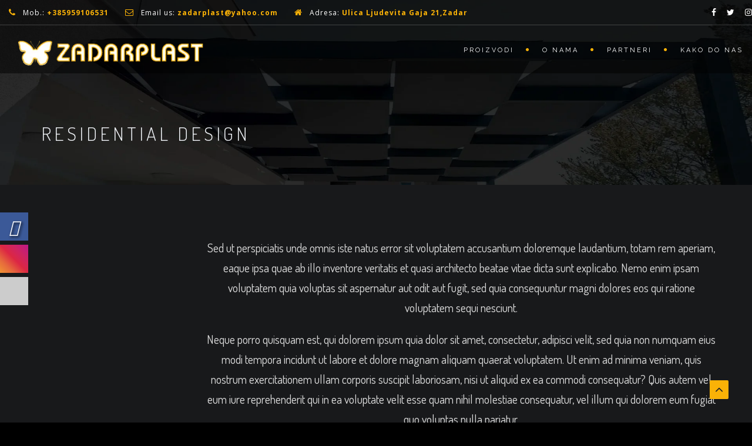

--- FILE ---
content_type: text/html; charset=UTF-8
request_url: https://zadarplastdoo.hr/service/residential-design-2/
body_size: 22014
content:
<!DOCTYPE html>
<!-- Google tag (gtag.js) -->
<script async src="https://www.googletagmanager.com/gtag/js?id=G-4MFNGYRXKR">
</script>
<script>
  window.dataLayer = window.dataLayer || [];
  function gtag(){dataLayer.push(arguments);}
  gtag('js', new Date());

  gtag('config', 'G-4MFNGYRXKR');
</script>
<!--[if IE 7]>
<html class="ie ie7" dir="ltr" lang="en-US" prefix="og: https://ogp.me/ns#">
<![endif]-->
<!--[if IE 8]>
<html class="ie ie8 no-js lt-ie9" dir="ltr" lang="en-US" prefix="og: https://ogp.me/ns#">
<![endif]-->
<!--[if !(IE 7) | !(IE 8) ]><!-->
<html dir="ltr" lang="en-US" prefix="og: https://ogp.me/ns#">
<!--<![endif]-->
<head>
	<meta charset="UTF-8">
	<meta name="viewport" content="width=device-width, initial-scale=1, maximum-scale=1">
	<link rel="profile" href="http://gmpg.org/xfn/11">
	<link rel="pingback" href="https://zadarplastdoo.hr/xmlrpc.php">	
	
    <!-- Favicons
    ================================================== -->
    	
	
<title>Residential Design - Zadarplast d.o.o.</title>

			<style>
			.fuse_social_icons_links {
			    display: block;
			}
			.facebook-awesome-social::before {
			    content: "\f09a" !important;
			}
			


			.awesome-social-img img {
			    position: absolute;
			    top: 50%;
			    left: 50%;
			    transform: translate(-50%,-50%);
			}

			.awesome-social-img {
			    position: relative;
			}			
			.icon_wrapper .awesome-social {
			    font-family: 'FuseAwesome' !important;
			}
			#icon_wrapper .fuse_social_icons_links .awesome-social {
			    font-family: "FuseAwesome" !important;
			    ext-rendering: auto !important;
			    -webkit-font-smoothing: antialiased !important;
			    -moz-osx-font-smoothing: grayscale !important;
			}
									
			
			#icon_wrapper{
				position: fixed;
				top: 50%;
				left: 0px;
				z-index: 99999;
			}
			
			.awesome-social

			{

            margin-top:2px;

			color: #fff !important;

			text-align: center !important;

			display: block;

			
			line-height: 51px !important;

			width: 48px !important;

			height: 48px !important;

			font-size: 28px !important;

			text-shadow: 2px 2px 4px #000000;
				-moz-transition: width 0.5s, height 0.5s, -webkit-transform 0.5s; /* For Safari 3.1 to 6.0 */



				-webkit-transition: width 0.5s, height 0.5s, -webkit-transform 0.5s; /* For Safari 3.1 to 6.0 */

				transition: width 0.5s, height 0.5s, transform 0.5s;



				


			}

			
			.awesome-social:hover

			{



			-webkit-transform: rotate(360deg); /* Chrome, Safari, Opera */

				transform: rotate(deg);

					-moz-transform: rotate(360deg); /* Chrome, Safari, Opera */

							-ms-transform: rotate(360deg); /* Chrome, Safari, Opera */



			}

				
			.fuse_social_icons_links

			{

			outline:0 !important;



			}

			.fuse_social_icons_links:hover{

			text-decoration:none !important;

			}

			
			.fb-awesome-social

			{

			background: #3b5998;
			border-color: #3b5998;
			
			}
			.facebook-awesome-social

			{

			background: #3b5998;
			border-color: #3b5998;
						}
			
			.fuseicon-threads.threads-awesome-social.awesome-social::before {
			    content: "\e900";
			    font-family: 'FuseCustomIcons' !important;
			    			}

			.fuseicon-threads.threads-awesome-social.awesome-social {
			    background: #000;
			}


			.tw-awesome-social

			{

			background:#00aced;
			border-color: #00aced;
			
			}
			.twitter-awesome-social

			{

			background:#00aced;
			border-color: #00aced;
			
			}
			.rss-awesome-social

			{

			background:#FA9B39;
			border-color: #FA9B39;
			
			}

			.linkedin-awesome-social

			{

			background:#007bb6;
			border-color: #007bb6;
						}

			.youtube-awesome-social

			{

			background:#bb0000;
			border-color: #bb0000;
						}

			.flickr-awesome-social

			{

			background: #ff0084;
			border-color: #ff0084;
						}

			.pinterest-awesome-social

			{

			background:#cb2027;
			border-color: #cb2027;
						}

			.stumbleupon-awesome-social

			{

			background:#f74425 ;
			border-color: #f74425;
						}

			.google-plus-awesome-social

			{

			background:#f74425 ;
			border-color: #f74425;
						}

			.instagram-awesome-social

			{

			    background: -moz-linear-gradient(45deg, #f09433 0%, #e6683c 25%, #dc2743 50%, #cc2366 75%, #bc1888 100%);
			    background: -webkit-linear-gradient(45deg, #f09433 0%,#e6683c 25%,#dc2743 50%,#cc2366 75%,#bc1888 100%);
			    background: linear-gradient(45deg, #f09433 0%,#e6683c 25%,#dc2743 50%,#cc2366 75%,#bc1888 100%);
			    filter: progid:DXImageTransform.Microsoft.gradient( startColorstr='#f09433', endColorstr='#bc1888',GradientType=1 );
			    border-color: #f09433;
					    

			}

			.tumblr-awesome-social

			{

			background: #32506d ;
			border-color: #32506d;
						}

			.vine-awesome-social

			{

			background: #00bf8f ;
			border-color: #00bf8f;
						}

            .vk-awesome-social {



            background: #45668e ;
            border-color: #45668e;
            
            }

            .soundcloud-awesome-social

                {

            background: #ff3300 ;
            border-color: #ff3300;
            
                }

                .reddit-awesome-social{



            background: #ff4500 ;
            border-color: #ff4500;

                            }

                .stack-awesome-social{



            background: #fe7a15 ;
            border-color: #fe7a15;
            
                }

                .behance-awesome-social{

            background: #1769ff ;
            border-color: #1769ff;
            
                }

                .github-awesome-social{

            background: #999999 ;
            border-color: #999999;
            


                }

                .envelope-awesome-social{

                  background: #ccc ;
 				  border-color: #ccc;                 
 				                  }

/*  Mobile */









             




			</style>

<style type="text/css" data-type="vc_shortcodes-custom-css">.vc_custom_1439545503777{padding-top: 0px !important;padding-bottom: 0px !important;}</style>
		<!-- All in One SEO 4.6.2 - aioseo.com -->
		<meta name="description" content="Our commitment to quality and services ensure our clients happy. With years of experiences and continuing research, our team is ready to serve your interior design needs. We&#039;re happy to make you feel more comfortable on your home." />
		<meta name="robots" content="max-image-preview:large" />
		<link rel="canonical" href="https://zadarplastdoo.hr/service/residential-design-2/" />
		<meta name="generator" content="All in One SEO (AIOSEO) 4.6.2" />
		<meta property="og:locale" content="en_US" />
		<meta property="og:site_name" content="Zadarplast d.o.o. - Proizvodnja tendi" />
		<meta property="og:type" content="article" />
		<meta property="og:title" content="Residential Design - Zadarplast d.o.o." />
		<meta property="og:description" content="Our commitment to quality and services ensure our clients happy. With years of experiences and continuing research, our team is ready to serve your interior design needs. We&#039;re happy to make you feel more comfortable on your home." />
		<meta property="og:url" content="https://zadarplastdoo.hr/service/residential-design-2/" />
		<meta property="article:published_time" content="2015-08-14T07:01:02+00:00" />
		<meta property="article:modified_time" content="2015-08-14T07:01:02+00:00" />
		<meta property="article:publisher" content="https://www.facebook.com/profile.php?id=100077576958078" />
		<meta name="twitter:card" content="summary" />
		<meta name="twitter:title" content="Residential Design - Zadarplast d.o.o." />
		<meta name="twitter:description" content="Our commitment to quality and services ensure our clients happy. With years of experiences and continuing research, our team is ready to serve your interior design needs. We&#039;re happy to make you feel more comfortable on your home." />
		<script type="application/ld+json" class="aioseo-schema">
			{"@context":"https:\/\/schema.org","@graph":[{"@type":"BreadcrumbList","@id":"https:\/\/zadarplastdoo.hr\/service\/residential-design-2\/#breadcrumblist","itemListElement":[{"@type":"ListItem","@id":"https:\/\/zadarplastdoo.hr\/#listItem","position":1,"name":"Home","item":"https:\/\/zadarplastdoo.hr\/","nextItem":"https:\/\/zadarplastdoo.hr\/service\/residential-design-2\/#listItem"},{"@type":"ListItem","@id":"https:\/\/zadarplastdoo.hr\/service\/residential-design-2\/#listItem","position":2,"name":"Residential Design","previousItem":"https:\/\/zadarplastdoo.hr\/#listItem"}]},{"@type":"Organization","@id":"https:\/\/zadarplastdoo.hr\/#organization","name":"Zadarplast d.o.o.","url":"https:\/\/zadarplastdoo.hr\/","logo":{"@type":"ImageObject","url":"https:\/\/zadarplastdoo.hr\/wp-content\/uploads\/2022\/05\/Logo-zadarplast-1.png","@id":"https:\/\/zadarplastdoo.hr\/service\/residential-design-2\/#organizationLogo","width":450,"height":96},"image":{"@id":"https:\/\/zadarplastdoo.hr\/service\/residential-design-2\/#organizationLogo"},"sameAs":["https:\/\/www.facebook.com\/profile.php?id=100077576958078","https:\/\/www.instagram.com\/zadarplast_tende_\/?hl=en"],"contactPoint":{"@type":"ContactPoint","telephone":"+385959106531","contactType":"Sales"}},{"@type":"WebPage","@id":"https:\/\/zadarplastdoo.hr\/service\/residential-design-2\/#webpage","url":"https:\/\/zadarplastdoo.hr\/service\/residential-design-2\/","name":"Residential Design - Zadarplast d.o.o.","description":"Our commitment to quality and services ensure our clients happy. With years of experiences and continuing research, our team is ready to serve your interior design needs. We're happy to make you feel more comfortable on your home.","inLanguage":"en-US","isPartOf":{"@id":"https:\/\/zadarplastdoo.hr\/#website"},"breadcrumb":{"@id":"https:\/\/zadarplastdoo.hr\/service\/residential-design-2\/#breadcrumblist"},"image":{"@type":"ImageObject","url":"https:\/\/zadarplastdoo.hr\/wp-content\/uploads\/2015\/07\/pic_1.jpg","@id":"https:\/\/zadarplastdoo.hr\/service\/residential-design-2\/#mainImage","width":800,"height":385},"primaryImageOfPage":{"@id":"https:\/\/zadarplastdoo.hr\/service\/residential-design-2\/#mainImage"},"datePublished":"2015-08-14T07:01:02+00:00","dateModified":"2015-08-14T07:01:02+00:00"},{"@type":"WebSite","@id":"https:\/\/zadarplastdoo.hr\/#website","url":"https:\/\/zadarplastdoo.hr\/","name":"Zadarplast d.o.o.","description":"Proizvodnja tendi","inLanguage":"en-US","publisher":{"@id":"https:\/\/zadarplastdoo.hr\/#organization"}}]}
		</script>
		<!-- All in One SEO -->

<link rel='dns-prefetch' href='//maps.googleapis.com' />
<link rel='dns-prefetch' href='//fonts.googleapis.com' />
<link rel="alternate" type="application/rss+xml" title="Zadarplast d.o.o. &raquo; Feed" href="https://zadarplastdoo.hr/feed/" />
<link rel="alternate" type="application/rss+xml" title="Zadarplast d.o.o. &raquo; Comments Feed" href="https://zadarplastdoo.hr/comments/feed/" />
<link rel="alternate" type="application/rss+xml" title="Zadarplast d.o.o. &raquo; Residential Design Comments Feed" href="https://zadarplastdoo.hr/service/residential-design-2/feed/" />
		<!-- This site uses the Google Analytics by MonsterInsights plugin v8.26.0 - Using Analytics tracking - https://www.monsterinsights.com/ -->
		<!-- Note: MonsterInsights is not currently configured on this site. The site owner needs to authenticate with Google Analytics in the MonsterInsights settings panel. -->
					<!-- No tracking code set -->
				<!-- / Google Analytics by MonsterInsights -->
		<script type="text/javascript">
/* <![CDATA[ */
window._wpemojiSettings = {"baseUrl":"https:\/\/s.w.org\/images\/core\/emoji\/15.0.3\/72x72\/","ext":".png","svgUrl":"https:\/\/s.w.org\/images\/core\/emoji\/15.0.3\/svg\/","svgExt":".svg","source":{"concatemoji":"https:\/\/zadarplastdoo.hr\/wp-includes\/js\/wp-emoji-release.min.js?ver=6.5.7"}};
/*! This file is auto-generated */
!function(i,n){var o,s,e;function c(e){try{var t={supportTests:e,timestamp:(new Date).valueOf()};sessionStorage.setItem(o,JSON.stringify(t))}catch(e){}}function p(e,t,n){e.clearRect(0,0,e.canvas.width,e.canvas.height),e.fillText(t,0,0);var t=new Uint32Array(e.getImageData(0,0,e.canvas.width,e.canvas.height).data),r=(e.clearRect(0,0,e.canvas.width,e.canvas.height),e.fillText(n,0,0),new Uint32Array(e.getImageData(0,0,e.canvas.width,e.canvas.height).data));return t.every(function(e,t){return e===r[t]})}function u(e,t,n){switch(t){case"flag":return n(e,"\ud83c\udff3\ufe0f\u200d\u26a7\ufe0f","\ud83c\udff3\ufe0f\u200b\u26a7\ufe0f")?!1:!n(e,"\ud83c\uddfa\ud83c\uddf3","\ud83c\uddfa\u200b\ud83c\uddf3")&&!n(e,"\ud83c\udff4\udb40\udc67\udb40\udc62\udb40\udc65\udb40\udc6e\udb40\udc67\udb40\udc7f","\ud83c\udff4\u200b\udb40\udc67\u200b\udb40\udc62\u200b\udb40\udc65\u200b\udb40\udc6e\u200b\udb40\udc67\u200b\udb40\udc7f");case"emoji":return!n(e,"\ud83d\udc26\u200d\u2b1b","\ud83d\udc26\u200b\u2b1b")}return!1}function f(e,t,n){var r="undefined"!=typeof WorkerGlobalScope&&self instanceof WorkerGlobalScope?new OffscreenCanvas(300,150):i.createElement("canvas"),a=r.getContext("2d",{willReadFrequently:!0}),o=(a.textBaseline="top",a.font="600 32px Arial",{});return e.forEach(function(e){o[e]=t(a,e,n)}),o}function t(e){var t=i.createElement("script");t.src=e,t.defer=!0,i.head.appendChild(t)}"undefined"!=typeof Promise&&(o="wpEmojiSettingsSupports",s=["flag","emoji"],n.supports={everything:!0,everythingExceptFlag:!0},e=new Promise(function(e){i.addEventListener("DOMContentLoaded",e,{once:!0})}),new Promise(function(t){var n=function(){try{var e=JSON.parse(sessionStorage.getItem(o));if("object"==typeof e&&"number"==typeof e.timestamp&&(new Date).valueOf()<e.timestamp+604800&&"object"==typeof e.supportTests)return e.supportTests}catch(e){}return null}();if(!n){if("undefined"!=typeof Worker&&"undefined"!=typeof OffscreenCanvas&&"undefined"!=typeof URL&&URL.createObjectURL&&"undefined"!=typeof Blob)try{var e="postMessage("+f.toString()+"("+[JSON.stringify(s),u.toString(),p.toString()].join(",")+"));",r=new Blob([e],{type:"text/javascript"}),a=new Worker(URL.createObjectURL(r),{name:"wpTestEmojiSupports"});return void(a.onmessage=function(e){c(n=e.data),a.terminate(),t(n)})}catch(e){}c(n=f(s,u,p))}t(n)}).then(function(e){for(var t in e)n.supports[t]=e[t],n.supports.everything=n.supports.everything&&n.supports[t],"flag"!==t&&(n.supports.everythingExceptFlag=n.supports.everythingExceptFlag&&n.supports[t]);n.supports.everythingExceptFlag=n.supports.everythingExceptFlag&&!n.supports.flag,n.DOMReady=!1,n.readyCallback=function(){n.DOMReady=!0}}).then(function(){return e}).then(function(){var e;n.supports.everything||(n.readyCallback(),(e=n.source||{}).concatemoji?t(e.concatemoji):e.wpemoji&&e.twemoji&&(t(e.twemoji),t(e.wpemoji)))}))}((window,document),window._wpemojiSettings);
/* ]]> */
</script>
<style id='wp-emoji-styles-inline-css' type='text/css'>

	img.wp-smiley, img.emoji {
		display: inline !important;
		border: none !important;
		box-shadow: none !important;
		height: 1em !important;
		width: 1em !important;
		margin: 0 0.07em !important;
		vertical-align: -0.1em !important;
		background: none !important;
		padding: 0 !important;
	}
</style>
<link rel='stylesheet' id='wp-block-library-css' href='https://zadarplastdoo.hr/wp-includes/css/dist/block-library/style.min.css?ver=6.5.7' type='text/css' media='all' />
<style id='wp-block-library-theme-inline-css' type='text/css'>
.wp-block-audio figcaption{color:#555;font-size:13px;text-align:center}.is-dark-theme .wp-block-audio figcaption{color:#ffffffa6}.wp-block-audio{margin:0 0 1em}.wp-block-code{border:1px solid #ccc;border-radius:4px;font-family:Menlo,Consolas,monaco,monospace;padding:.8em 1em}.wp-block-embed figcaption{color:#555;font-size:13px;text-align:center}.is-dark-theme .wp-block-embed figcaption{color:#ffffffa6}.wp-block-embed{margin:0 0 1em}.blocks-gallery-caption{color:#555;font-size:13px;text-align:center}.is-dark-theme .blocks-gallery-caption{color:#ffffffa6}.wp-block-image figcaption{color:#555;font-size:13px;text-align:center}.is-dark-theme .wp-block-image figcaption{color:#ffffffa6}.wp-block-image{margin:0 0 1em}.wp-block-pullquote{border-bottom:4px solid;border-top:4px solid;color:currentColor;margin-bottom:1.75em}.wp-block-pullquote cite,.wp-block-pullquote footer,.wp-block-pullquote__citation{color:currentColor;font-size:.8125em;font-style:normal;text-transform:uppercase}.wp-block-quote{border-left:.25em solid;margin:0 0 1.75em;padding-left:1em}.wp-block-quote cite,.wp-block-quote footer{color:currentColor;font-size:.8125em;font-style:normal;position:relative}.wp-block-quote.has-text-align-right{border-left:none;border-right:.25em solid;padding-left:0;padding-right:1em}.wp-block-quote.has-text-align-center{border:none;padding-left:0}.wp-block-quote.is-large,.wp-block-quote.is-style-large,.wp-block-quote.is-style-plain{border:none}.wp-block-search .wp-block-search__label{font-weight:700}.wp-block-search__button{border:1px solid #ccc;padding:.375em .625em}:where(.wp-block-group.has-background){padding:1.25em 2.375em}.wp-block-separator.has-css-opacity{opacity:.4}.wp-block-separator{border:none;border-bottom:2px solid;margin-left:auto;margin-right:auto}.wp-block-separator.has-alpha-channel-opacity{opacity:1}.wp-block-separator:not(.is-style-wide):not(.is-style-dots){width:100px}.wp-block-separator.has-background:not(.is-style-dots){border-bottom:none;height:1px}.wp-block-separator.has-background:not(.is-style-wide):not(.is-style-dots){height:2px}.wp-block-table{margin:0 0 1em}.wp-block-table td,.wp-block-table th{word-break:normal}.wp-block-table figcaption{color:#555;font-size:13px;text-align:center}.is-dark-theme .wp-block-table figcaption{color:#ffffffa6}.wp-block-video figcaption{color:#555;font-size:13px;text-align:center}.is-dark-theme .wp-block-video figcaption{color:#ffffffa6}.wp-block-video{margin:0 0 1em}.wp-block-template-part.has-background{margin-bottom:0;margin-top:0;padding:1.25em 2.375em}
</style>
<link rel='stylesheet' id='swiper-css-css' href='https://zadarplastdoo.hr/wp-content/plugins/instagram-widget-by-wpzoom/dist/styles/library/swiper.css?ver=7.4.1' type='text/css' media='all' />
<link rel='stylesheet' id='dashicons-css' href='https://zadarplastdoo.hr/wp-includes/css/dashicons.min.css?ver=6.5.7' type='text/css' media='all' />
<link rel='stylesheet' id='magnific-popup-css' href='https://zadarplastdoo.hr/wp-content/plugins/instagram-widget-by-wpzoom/dist/styles/library/magnific-popup.css?ver=2.1.3' type='text/css' media='all' />
<link rel='stylesheet' id='wpz-insta_block-frontend-style-css' href='https://zadarplastdoo.hr/wp-content/plugins/instagram-widget-by-wpzoom/dist/styles/frontend/index.css?ver=88334af8e7b2e2d861de8f44ef434a93' type='text/css' media='all' />
<link rel='stylesheet' id='wpzoom-social-icons-block-style-css' href='https://zadarplastdoo.hr/wp-content/plugins/social-icons-widget-by-wpzoom/block/dist/style-wpzoom-social-icons.css?ver=4.2.18' type='text/css' media='all' />
<style id='classic-theme-styles-inline-css' type='text/css'>
/*! This file is auto-generated */
.wp-block-button__link{color:#fff;background-color:#32373c;border-radius:9999px;box-shadow:none;text-decoration:none;padding:calc(.667em + 2px) calc(1.333em + 2px);font-size:1.125em}.wp-block-file__button{background:#32373c;color:#fff;text-decoration:none}
</style>
<style id='global-styles-inline-css' type='text/css'>
body{--wp--preset--color--black: #000000;--wp--preset--color--cyan-bluish-gray: #abb8c3;--wp--preset--color--white: #ffffff;--wp--preset--color--pale-pink: #f78da7;--wp--preset--color--vivid-red: #cf2e2e;--wp--preset--color--luminous-vivid-orange: #ff6900;--wp--preset--color--luminous-vivid-amber: #fcb900;--wp--preset--color--light-green-cyan: #7bdcb5;--wp--preset--color--vivid-green-cyan: #00d084;--wp--preset--color--pale-cyan-blue: #8ed1fc;--wp--preset--color--vivid-cyan-blue: #0693e3;--wp--preset--color--vivid-purple: #9b51e0;--wp--preset--gradient--vivid-cyan-blue-to-vivid-purple: linear-gradient(135deg,rgba(6,147,227,1) 0%,rgb(155,81,224) 100%);--wp--preset--gradient--light-green-cyan-to-vivid-green-cyan: linear-gradient(135deg,rgb(122,220,180) 0%,rgb(0,208,130) 100%);--wp--preset--gradient--luminous-vivid-amber-to-luminous-vivid-orange: linear-gradient(135deg,rgba(252,185,0,1) 0%,rgba(255,105,0,1) 100%);--wp--preset--gradient--luminous-vivid-orange-to-vivid-red: linear-gradient(135deg,rgba(255,105,0,1) 0%,rgb(207,46,46) 100%);--wp--preset--gradient--very-light-gray-to-cyan-bluish-gray: linear-gradient(135deg,rgb(238,238,238) 0%,rgb(169,184,195) 100%);--wp--preset--gradient--cool-to-warm-spectrum: linear-gradient(135deg,rgb(74,234,220) 0%,rgb(151,120,209) 20%,rgb(207,42,186) 40%,rgb(238,44,130) 60%,rgb(251,105,98) 80%,rgb(254,248,76) 100%);--wp--preset--gradient--blush-light-purple: linear-gradient(135deg,rgb(255,206,236) 0%,rgb(152,150,240) 100%);--wp--preset--gradient--blush-bordeaux: linear-gradient(135deg,rgb(254,205,165) 0%,rgb(254,45,45) 50%,rgb(107,0,62) 100%);--wp--preset--gradient--luminous-dusk: linear-gradient(135deg,rgb(255,203,112) 0%,rgb(199,81,192) 50%,rgb(65,88,208) 100%);--wp--preset--gradient--pale-ocean: linear-gradient(135deg,rgb(255,245,203) 0%,rgb(182,227,212) 50%,rgb(51,167,181) 100%);--wp--preset--gradient--electric-grass: linear-gradient(135deg,rgb(202,248,128) 0%,rgb(113,206,126) 100%);--wp--preset--gradient--midnight: linear-gradient(135deg,rgb(2,3,129) 0%,rgb(40,116,252) 100%);--wp--preset--font-size--small: 13px;--wp--preset--font-size--medium: 20px;--wp--preset--font-size--large: 36px;--wp--preset--font-size--x-large: 42px;--wp--preset--spacing--20: 0.44rem;--wp--preset--spacing--30: 0.67rem;--wp--preset--spacing--40: 1rem;--wp--preset--spacing--50: 1.5rem;--wp--preset--spacing--60: 2.25rem;--wp--preset--spacing--70: 3.38rem;--wp--preset--spacing--80: 5.06rem;--wp--preset--shadow--natural: 6px 6px 9px rgba(0, 0, 0, 0.2);--wp--preset--shadow--deep: 12px 12px 50px rgba(0, 0, 0, 0.4);--wp--preset--shadow--sharp: 6px 6px 0px rgba(0, 0, 0, 0.2);--wp--preset--shadow--outlined: 6px 6px 0px -3px rgba(255, 255, 255, 1), 6px 6px rgba(0, 0, 0, 1);--wp--preset--shadow--crisp: 6px 6px 0px rgba(0, 0, 0, 1);}:where(.is-layout-flex){gap: 0.5em;}:where(.is-layout-grid){gap: 0.5em;}body .is-layout-flex{display: flex;}body .is-layout-flex{flex-wrap: wrap;align-items: center;}body .is-layout-flex > *{margin: 0;}body .is-layout-grid{display: grid;}body .is-layout-grid > *{margin: 0;}:where(.wp-block-columns.is-layout-flex){gap: 2em;}:where(.wp-block-columns.is-layout-grid){gap: 2em;}:where(.wp-block-post-template.is-layout-flex){gap: 1.25em;}:where(.wp-block-post-template.is-layout-grid){gap: 1.25em;}.has-black-color{color: var(--wp--preset--color--black) !important;}.has-cyan-bluish-gray-color{color: var(--wp--preset--color--cyan-bluish-gray) !important;}.has-white-color{color: var(--wp--preset--color--white) !important;}.has-pale-pink-color{color: var(--wp--preset--color--pale-pink) !important;}.has-vivid-red-color{color: var(--wp--preset--color--vivid-red) !important;}.has-luminous-vivid-orange-color{color: var(--wp--preset--color--luminous-vivid-orange) !important;}.has-luminous-vivid-amber-color{color: var(--wp--preset--color--luminous-vivid-amber) !important;}.has-light-green-cyan-color{color: var(--wp--preset--color--light-green-cyan) !important;}.has-vivid-green-cyan-color{color: var(--wp--preset--color--vivid-green-cyan) !important;}.has-pale-cyan-blue-color{color: var(--wp--preset--color--pale-cyan-blue) !important;}.has-vivid-cyan-blue-color{color: var(--wp--preset--color--vivid-cyan-blue) !important;}.has-vivid-purple-color{color: var(--wp--preset--color--vivid-purple) !important;}.has-black-background-color{background-color: var(--wp--preset--color--black) !important;}.has-cyan-bluish-gray-background-color{background-color: var(--wp--preset--color--cyan-bluish-gray) !important;}.has-white-background-color{background-color: var(--wp--preset--color--white) !important;}.has-pale-pink-background-color{background-color: var(--wp--preset--color--pale-pink) !important;}.has-vivid-red-background-color{background-color: var(--wp--preset--color--vivid-red) !important;}.has-luminous-vivid-orange-background-color{background-color: var(--wp--preset--color--luminous-vivid-orange) !important;}.has-luminous-vivid-amber-background-color{background-color: var(--wp--preset--color--luminous-vivid-amber) !important;}.has-light-green-cyan-background-color{background-color: var(--wp--preset--color--light-green-cyan) !important;}.has-vivid-green-cyan-background-color{background-color: var(--wp--preset--color--vivid-green-cyan) !important;}.has-pale-cyan-blue-background-color{background-color: var(--wp--preset--color--pale-cyan-blue) !important;}.has-vivid-cyan-blue-background-color{background-color: var(--wp--preset--color--vivid-cyan-blue) !important;}.has-vivid-purple-background-color{background-color: var(--wp--preset--color--vivid-purple) !important;}.has-black-border-color{border-color: var(--wp--preset--color--black) !important;}.has-cyan-bluish-gray-border-color{border-color: var(--wp--preset--color--cyan-bluish-gray) !important;}.has-white-border-color{border-color: var(--wp--preset--color--white) !important;}.has-pale-pink-border-color{border-color: var(--wp--preset--color--pale-pink) !important;}.has-vivid-red-border-color{border-color: var(--wp--preset--color--vivid-red) !important;}.has-luminous-vivid-orange-border-color{border-color: var(--wp--preset--color--luminous-vivid-orange) !important;}.has-luminous-vivid-amber-border-color{border-color: var(--wp--preset--color--luminous-vivid-amber) !important;}.has-light-green-cyan-border-color{border-color: var(--wp--preset--color--light-green-cyan) !important;}.has-vivid-green-cyan-border-color{border-color: var(--wp--preset--color--vivid-green-cyan) !important;}.has-pale-cyan-blue-border-color{border-color: var(--wp--preset--color--pale-cyan-blue) !important;}.has-vivid-cyan-blue-border-color{border-color: var(--wp--preset--color--vivid-cyan-blue) !important;}.has-vivid-purple-border-color{border-color: var(--wp--preset--color--vivid-purple) !important;}.has-vivid-cyan-blue-to-vivid-purple-gradient-background{background: var(--wp--preset--gradient--vivid-cyan-blue-to-vivid-purple) !important;}.has-light-green-cyan-to-vivid-green-cyan-gradient-background{background: var(--wp--preset--gradient--light-green-cyan-to-vivid-green-cyan) !important;}.has-luminous-vivid-amber-to-luminous-vivid-orange-gradient-background{background: var(--wp--preset--gradient--luminous-vivid-amber-to-luminous-vivid-orange) !important;}.has-luminous-vivid-orange-to-vivid-red-gradient-background{background: var(--wp--preset--gradient--luminous-vivid-orange-to-vivid-red) !important;}.has-very-light-gray-to-cyan-bluish-gray-gradient-background{background: var(--wp--preset--gradient--very-light-gray-to-cyan-bluish-gray) !important;}.has-cool-to-warm-spectrum-gradient-background{background: var(--wp--preset--gradient--cool-to-warm-spectrum) !important;}.has-blush-light-purple-gradient-background{background: var(--wp--preset--gradient--blush-light-purple) !important;}.has-blush-bordeaux-gradient-background{background: var(--wp--preset--gradient--blush-bordeaux) !important;}.has-luminous-dusk-gradient-background{background: var(--wp--preset--gradient--luminous-dusk) !important;}.has-pale-ocean-gradient-background{background: var(--wp--preset--gradient--pale-ocean) !important;}.has-electric-grass-gradient-background{background: var(--wp--preset--gradient--electric-grass) !important;}.has-midnight-gradient-background{background: var(--wp--preset--gradient--midnight) !important;}.has-small-font-size{font-size: var(--wp--preset--font-size--small) !important;}.has-medium-font-size{font-size: var(--wp--preset--font-size--medium) !important;}.has-large-font-size{font-size: var(--wp--preset--font-size--large) !important;}.has-x-large-font-size{font-size: var(--wp--preset--font-size--x-large) !important;}
.wp-block-navigation a:where(:not(.wp-element-button)){color: inherit;}
:where(.wp-block-post-template.is-layout-flex){gap: 1.25em;}:where(.wp-block-post-template.is-layout-grid){gap: 1.25em;}
:where(.wp-block-columns.is-layout-flex){gap: 2em;}:where(.wp-block-columns.is-layout-grid){gap: 2em;}
.wp-block-pullquote{font-size: 1.5em;line-height: 1.6;}
</style>
<link rel='stylesheet' id='contact-form-7-css' href='https://zadarplastdoo.hr/wp-content/plugins/contact-form-7/includes/css/styles.css?ver=5.7.4' type='text/css' media='all' />
<link rel='stylesheet' id='redux-extendify-styles-css' href='https://zadarplastdoo.hr/wp-content/plugins/fuse-social-floating-sidebar/framework/redux-core/assets/css/extendify-utilities.css?ver=4.4.0' type='text/css' media='all' />
<link rel='stylesheet' id='fuse-awesome-css' href='https://zadarplastdoo.hr/wp-content/plugins/fuse-social-floating-sidebar/inc/font-awesome/css/font-awesome.min.css?ver=5.4.10' type='text/css' media='all' />
<link rel='stylesheet' id='archi-fonts-css' href='https://fonts.googleapis.com/css?family=Allura%7CDosis%3A200%2C300%2C400%2C500%2C600%2C700%2C800%7CMontserrat%3A100%2C100i%2C200%2C200i%2C300%2C300i%2C400%2C400i%2C500%2C500i%2C600%2C600i%2C700%2C700i%2C800%2C800i%2C900%2C900i%7COpen+Sans%3A300%2C300i%2C400%2C400i%2C600%2C600i%2C700%2C700i%2C800%2C800i%7CPT+Sans%3A400%2C400i%2C700%2C700i%7CRaleway%3A100%2C100i%2C200%2C200i%2C300%2C300i%2C400%2C400i%2C500%2C500i%2C600%2C600i%2C700%2C700i%2C800%2C800i%2C900%2C900i&#038;subset=cyrillic%2Ccyrillic-ext%2Cgreek%2Cgreek-ext%2Clatin-ext%2Cvietnamese' type='text/css' media='all' />
<link rel='stylesheet' id='archi-bootstrap-css' href='https://zadarplastdoo.hr/wp-content/themes/archi/css/bootstrap.css?ver=6.5.7' type='text/css' media='all' />
<link rel='stylesheet' id='archi-jpreloader-css' href='https://zadarplastdoo.hr/wp-content/themes/archi/css/jpreloader.css?ver=6.5.7' type='text/css' media='all' />
<link rel='stylesheet' id='archi-animate-css' href='https://zadarplastdoo.hr/wp-content/themes/archi/css/animate.css?ver=6.5.7' type='text/css' media='all' />
<link rel='stylesheet' id='archi-plugin-css' href='https://zadarplastdoo.hr/wp-content/themes/archi/css/plugin.css?ver=6.5.7' type='text/css' media='all' />
<link rel='stylesheet' id='archi-awesome-font-css' href='https://zadarplastdoo.hr/wp-content/themes/archi/fonts/font-awesome/css/font-awesome.css?ver=6.5.7' type='text/css' media='all' />
<link rel='stylesheet' id='archi-et-line-font-css' href='https://zadarplastdoo.hr/wp-content/themes/archi/fonts/et-line-font/style.css?ver=6.5.7' type='text/css' media='all' />
<link rel='stylesheet' id='archi-elegant-font-css' href='https://zadarplastdoo.hr/wp-content/themes/archi/fonts/elegant-font/style.css?ver=6.5.7' type='text/css' media='all' />
<link rel='stylesheet' id='archi-YTPlayer-css' href='https://zadarplastdoo.hr/wp-content/themes/archi/css/jquery.mb.YTPlayer.min.css?ver=6.5.7' type='text/css' media='all' />
<link rel='stylesheet' id='archi-style-css' href='https://zadarplastdoo.hr/wp-content/themes/archi/style.css?ver=6.5.7' type='text/css' media='all' />
<link rel='stylesheet' id='archi-block-style-css' href='https://zadarplastdoo.hr/wp-content/themes/archi/css/blocks.css?ver=1.0' type='text/css' media='all' />
<link rel='stylesheet' id='archi-twentytwenty-css' href='https://zadarplastdoo.hr/wp-content/themes/archi/css/twentytwenty.css?ver=6.5.7' type='text/css' media='all' />
<!--[if gt IE 8]>
<link rel='stylesheet' id='archi-theme-new-ie-css' href='https://zadarplastdoo.hr/wp-content/themes/archi/css/new-ie.css?ver=6.5.7' type='text/css' media='all' />
<![endif]-->
<link rel='stylesheet' id='meks_instagram-widget-styles-css' href='https://zadarplastdoo.hr/wp-content/plugins/meks-easy-instagram-widget/css/widget.css?ver=6.5.7' type='text/css' media='all' />
<link rel='stylesheet' id='wpzoom-social-icons-socicon-css' href='https://zadarplastdoo.hr/wp-content/plugins/social-icons-widget-by-wpzoom/assets/css/wpzoom-socicon.css?ver=1715692329' type='text/css' media='all' />
<link rel='stylesheet' id='wpzoom-social-icons-genericons-css' href='https://zadarplastdoo.hr/wp-content/plugins/social-icons-widget-by-wpzoom/assets/css/genericons.css?ver=1715692329' type='text/css' media='all' />
<link rel='stylesheet' id='wpzoom-social-icons-academicons-css' href='https://zadarplastdoo.hr/wp-content/plugins/social-icons-widget-by-wpzoom/assets/css/academicons.min.css?ver=1715692329' type='text/css' media='all' />
<link rel='stylesheet' id='wpzoom-social-icons-font-awesome-3-css' href='https://zadarplastdoo.hr/wp-content/plugins/social-icons-widget-by-wpzoom/assets/css/font-awesome-3.min.css?ver=1715692329' type='text/css' media='all' />
<link rel='stylesheet' id='wpzoom-social-icons-styles-css' href='https://zadarplastdoo.hr/wp-content/plugins/social-icons-widget-by-wpzoom/assets/css/wpzoom-social-icons-styles.css?ver=1715692329' type='text/css' media='all' />
<!--[if lt IE 9]>
<link rel='stylesheet' id='vc_lte_ie9-css' href='https://zadarplastdoo.hr/wp-content/plugins/js_composer/assets/css/vc_lte_ie9.min.css?ver=6.0.5' type='text/css' media='screen' />
<![endif]-->
<link rel='stylesheet' id='js_composer_front-css' href='https://zadarplastdoo.hr/wp-content/plugins/js_composer/assets/css/js_composer.min.css?ver=6.0.5' type='text/css' media='all' />
<link rel='stylesheet' id='popup-maker-site-css' href='//zadarplastdoo.hr/wp-content/uploads/pum/pum-site-styles.css?generated=1715692478&#038;ver=1.18.5' type='text/css' media='all' />
<link rel='preload' as='font'  id='wpzoom-social-icons-font-academicons-woff2-css' href='https://zadarplastdoo.hr/wp-content/plugins/social-icons-widget-by-wpzoom/assets/font/academicons.woff2?v=1.9.2'  type='font/woff2' crossorigin />
<link rel='preload' as='font'  id='wpzoom-social-icons-font-fontawesome-3-woff2-css' href='https://zadarplastdoo.hr/wp-content/plugins/social-icons-widget-by-wpzoom/assets/font/fontawesome-webfont.woff2?v=4.7.0'  type='font/woff2' crossorigin />
<link rel='preload' as='font'  id='wpzoom-social-icons-font-genericons-woff-css' href='https://zadarplastdoo.hr/wp-content/plugins/social-icons-widget-by-wpzoom/assets/font/Genericons.woff'  type='font/woff' crossorigin />
<link rel='preload' as='font'  id='wpzoom-social-icons-font-socicon-woff2-css' href='https://zadarplastdoo.hr/wp-content/plugins/social-icons-widget-by-wpzoom/assets/font/socicon.woff2?v=4.2.18'  type='font/woff2' crossorigin />
<script type="text/javascript" src="https://zadarplastdoo.hr/wp-includes/js/jquery/jquery.min.js?ver=3.7.1" id="jquery-core-js"></script>
<script type="text/javascript" src="https://zadarplastdoo.hr/wp-includes/js/jquery/jquery-migrate.min.js?ver=3.4.1" id="jquery-migrate-js"></script>
<script type="text/javascript" src="https://zadarplastdoo.hr/wp-includes/js/underscore.min.js?ver=1.13.4" id="underscore-js"></script>
<script type="text/javascript" id="wp-util-js-extra">
/* <![CDATA[ */
var _wpUtilSettings = {"ajax":{"url":"\/wp-admin\/admin-ajax.php"}};
/* ]]> */
</script>
<script type="text/javascript" src="https://zadarplastdoo.hr/wp-includes/js/wp-util.min.js?ver=6.5.7" id="wp-util-js"></script>
<script type="text/javascript" src="https://zadarplastdoo.hr/wp-content/plugins/instagram-widget-by-wpzoom/dist/scripts/library/magnific-popup.js?ver=1678379530" id="magnific-popup-js"></script>
<script type="text/javascript" src="https://zadarplastdoo.hr/wp-content/plugins/instagram-widget-by-wpzoom/dist/scripts/library/swiper.js?ver=7.4.1" id="swiper-js-js"></script>
<script type="text/javascript" src="https://zadarplastdoo.hr/wp-content/plugins/instagram-widget-by-wpzoom/dist/scripts/frontend/block.js?ver=bbee4d67b2da18bd1bf250c180e626bb" id="wpz-insta_block-frontend-script-js"></script>
<script type="text/javascript" id="fuse-social-script-js-extra">
/* <![CDATA[ */
var fuse_social = {"ajax_url":"https:\/\/zadarplastdoo.hr\/wp-admin\/admin-ajax.php"};
/* ]]> */
</script>
<script type="text/javascript" src="https://zadarplastdoo.hr/wp-content/plugins/fuse-social-floating-sidebar/inc/js/fuse_script.js?ver=2067226920" id="fuse-social-script-js"></script>
<script type="text/javascript" src="https://maps.googleapis.com/maps/api/js?key=AIzaSyAOl4XEs7Sz9oGhjPRvC8HSQZUf1GeRZQI&amp;ver=6.5.7" id="archi-maps-js-js"></script>
<script type="text/javascript" src="https://zadarplastdoo.hr/wp-content/themes/archi/js/maplace.js?ver=6.5.7" id="archi-maplace-js"></script>
<script type="text/javascript" src="https://zadarplastdoo.hr/wp-content/themes/archi/js/jquery.malihu.PageScroll2id.js?ver=6.5.7" id="archi-PageScroll2id-js"></script>
<link rel="https://api.w.org/" href="https://zadarplastdoo.hr/wp-json/" /><link rel="EditURI" type="application/rsd+xml" title="RSD" href="https://zadarplastdoo.hr/xmlrpc.php?rsd" />
<meta name="generator" content="WordPress 6.5.7" />
<link rel='shortlink' href='https://zadarplastdoo.hr/?p=599' />
<link rel="alternate" type="application/json+oembed" href="https://zadarplastdoo.hr/wp-json/oembed/1.0/embed?url=https%3A%2F%2Fzadarplastdoo.hr%2Fservice%2Fresidential-design-2%2F" />
<link rel="alternate" type="text/xml+oembed" href="https://zadarplastdoo.hr/wp-json/oembed/1.0/embed?url=https%3A%2F%2Fzadarplastdoo.hr%2Fservice%2Fresidential-design-2%2F&#038;format=xml" />
<meta name="generator" content="Redux 4.4.0" /><meta name="generator" content="performance-lab 3.0.0; plugins: ">
		<script>
			( function() {
				window.onpageshow = function( event ) {
					// Defined window.wpforms means that a form exists on a page.
					// If so and back/forward button has been clicked,
					// force reload a page to prevent the submit button state stuck.
					if ( typeof window.wpforms !== 'undefined' && event.persisted ) {
						window.location.reload();
					}
				};
			}() );
		</script>
		        
    <style type="text/css">    	
					/* Preload Colors */
			#jpreOverlay {background-color: #000000;}
			#jprePercentage {color: #111111;}
			#jpreBar{background-color: #FAB207;}
			.royal_preloader, html {background-color: #000000;}
		
		/* Subheader Colors */
		#subheader{
							background-image:url(http://zadarplastdoo.hr/wp-content/uploads/2019/11/Subheader-slika-2.png); 
						background-color:#D13030;
		}
		#subheader h1, #subheader h4, #subheader .crumb {
			color: #ECEFF3;
		}	

		
					@media only screen and (min-width: 992px) {
				#mainmenu li ul, #mainmenu > li > ul > li ul, .mainmenu li ul{width: 220px;}
				#mainmenu li li, #mainmenu li li li, .de-navbar-left header .mainmenu li li {border-bottom-color: #81D742;}
				#mainmenu li li a, #mainmenu li li li a, .de-navbar-left header .mainmenu li li a{background-color:;color:;}			
							}
			

		#mainmenu li a:after, #mainmenu li a.mPS2id-highlight, .mainmenu li a.mPS2id-highlight, .de-navbar-left header .mainmenu > li > a:hover,
		header.smaller #mainmenu li a.mPS2id-highlight {
			color: #FAB207;
		}
		nav ul#mainmenu > li.current-menu-ancestor > a, .mainmenu li.current-menu-item > a, nav ul.mainmenu > li.current-menu-ancestor > a, 
		#mainmenu > li > a:hover, #mainmenu > li.current-menu-item > a, header.smaller #mainmenu > li > a:hover, header.smaller #mainmenu > li.current-menu-item > a {
			color: #FAB207;opacity:1;
		}
		#mainmenu li.current-menu-ancestor li.current-menu-ancestor > a, #mainmenu li li.active > a,
		header.smaller #mainmenu li li a:hover, #mainmenu li li a:hover {
			background-color: #FAB207;color:#111;			
		}

		/*Topbar Border Bottom Color */
		header .info {
			border-bottom-color: rgba(255,255,255,0.2);
			color: #FFFFFF;
		}
		header .info ul.social-list li i {
			color: #FFFFFF;
		}

		/* Content Colors */	
		.bg-color, .de_light .bg-fixed.bg-color,
		section.call-to-action,		
		.blog-list .date, .blog-read .date,
		.slider-info .text1,
		.btn-primary, .bg-id-color,
		.pagination .current,
		.pagination .current,
		.pagination .current:hover,
		.pagination .current:hover,
		.pagination .current:focus,
		.pagination .current span:focus, .dropcap,
		.fullwidthbanner-container a.btn,
		.feature-box-big-icon i,
		#testimonial-full, .icon-deco i,
		.blog-list .date-box .day,
		.bloglist .date-box .day,
		.feature-box-small-icon .border,
		.small-border, .team-box .small-border,	.date-post,
		.team-list .small-border,
		.de-team-list .small-border,
		.btn-line:hover,a.btn-line:hover,
		.btn-line.hover,a.btn-line.hover,
		.owl-arrow span, .de-progress .progress-bar,
		#btn-close-x:hover, .box-fx .info, .de_testi blockquote:before,
		.menu-sidebar-menu-container ul li.current_page_item a,
		.widget_nav_menu ul#services-list li:hover,
		.btn-more, .widget .small-border,
		.product img:hover, #btn-search, .form-submit #submit,
		#wp-calendar tbody td#today,
		.de_tab.tab_steps .de_nav li span,
		#services-list li a:hover,
		.de_light #services-list li.active,
		#services-list li.active, .button.btn.btn-line:hover,.woocommerce #respond input#submit, .woocommerce a.button, 
		.woocommerce button.button, .woocommerce input.button, .woocommerce .widget_price_filter .ui-slider .ui-slider-range,
		.woocommerce .widget_price_filter .ui-slider .ui-slider-handle, .woocommerce .widget_price_filter .ui-slider .ui-slider-handle,
		.woocommerce-cart .wc-proceed-to-checkout a.checkout-button, .woocommerce #respond input#submit.alt, .woocommerce a.button.alt, 
		.woocommerce button.button.alt, .woocommerce input.button.alt, .added_to_cart:hover, #back-to-top, .header-light #menu-btn:hover,
		.owl-theme .owl-controls .owl-buttons div, .mb_YTVTime, .socials-sharing a.socials-item:hover, a.btn-custom,
		header.side-header .social-icons-2 ul li a:hover, .pricing-dark.pricing-box .price-row,
		.mainmenu li li a:hover, #services-list .widget_nav_menu ul.menu > li.current-menu-item > a, #services-list > li.current-menu-item > a, 
		#services-list li li.current-menu-item > a, 
		.pricing-s1 .ribbon, #sidebar .widget .small-border, .portfolio-navigation a:hover {
			background-color:#FAB207;
		}
		.woocommerce-cart .wc-proceed-to-checkout a.checkout-button:hover, .woocommerce #respond input#submit.alt:hover, 
		.woocommerce a.button.alt:hover, .woocommerce button.button.alt:hover, .woocommerce input.button.alt:hover {
			background-color: #DAD8DA;
			color: #5D6F93;
		}
		.post-image .owl-theme .owl-controls .owl-page.active span, .pricing-dark.pricing-box .price-row, 
		.de_light .pricing-dark.pricing-box .price-row {
		   background-color:#FAB207 !important;
		}

					#filters a:hover, .filters a:hover{background-color:#111;}
			#filters li.showchild > a, #filters a.selected, #filters a.selected:hover,
			.filters a.selected, .filters a.selected:hover {
				background-color:#FAB207;
				color: #111;
			}
		
		.feature-box i,
		.slider_text h1, .id-color,
		.pricing-box li h1,
		.title span, i.large:hover,
		.feature-box-small-icon-2 i, address div i,
		.pricing-dark .pricing-box li.price-row, .price,
		.dark .feature-box-small-icon i,
		a.btn-slider:after,
		.feature-box-small-icon i, a.btn-line:after,
		.team-list .social a,
		.de_contact_info i, .de_count,
		.dark .btn-line:hover:after, .dark a.btn-line:hover:after, .dark a.btn-line.hover:after,
		a.btn-text:after,
		.separator span  i,
		address div strong,
		address span strong,
		.de_testi_by, .pf_text,
		.dark .btn-line:after, .dark  a.btn-line:after, .crumb a,
		.post-info a, .comments_number, .date .c_reply a,
		.search-form:before, h3 b, .woocommerce .star-rating span,
		.woocommerce .star-rating:before, .woocommerce div.product p.price, .woocommerce div.product span.price,
		.woocommerce div.product .woocommerce-tabs ul.tabs li.active a, .de_light.woocommerce p.stars a,
		.de_light.woocommerce p.stars a, .pricing-box h1, .de_light .pricing-box h1, h1.title strong, header .info ul.social-list li a:hover i,
		header .info ul.info-list li span, header .info ul.info-list li strong, header .info ul.info-list li i, .added_to_cart:after,
		.portfolio-icon:hover, .portfolio-icon a:hover i, .de-navbar-left #subheader .crumb a, .mb_YTVPBar, .post-controls a:hover strong, 
		.folio-style2 .folio-info h3 a:hover, .text-slider .text-item b, .style-3 b, .share-holder .social-links.rounded-share-icons a:hover i,
		.woocommerce span.onsale, .woocommerce-info .showcoupon, .pricing-s1 .bottom i, .expand h4:after, ul.sidebar-style-2 li:hover a, 
		ul.sidebar-style-2 li.active a, .pr_text, .portfolio-navigation a i, blockquote.s1  span.rating i, .process-sync2 .synced .item p, 
		.process-sync2 .item:hover p
		{
			color:#FAB207;
		}

		ul.sidebar-style-2 li.active, ul.sidebar-style-2 li:hover {border-left-color:#FAB207;}
		.pricing-dark.pricing-box h1, .de_light .pricing-dark.pricing-box h1 {color: #fff;}

		.feature-box i,
		.pagination .current,
		.pagination .current,
		.pagination .current:hover,
		.pagination .current:hover,
		.pagination .current:focus,
		.pagination .current:focus
		.feature-box-big-icon i:after,
		.social-icons i,
		.btn-line:hover,a.btn-line:hover,
		.btn-line.hover,a.btn-line:hover,
		.product img:hover,
		.wpcf7 input[type=text]:focus,.wpcf7 input[type=email]:focus,.wpcf7 input[type=tel]:focus,.wpcf7 textarea:focus, #search:focus,
		.de_light .wpcf7  input[type=text]:focus,.de_light .wpcf7  input[type=tel]:focus,.de_light .wpcf7 textarea:focus,
		.de_light .wpcf7 #search:focus, .comment-form input[type='text']:focus,.comment-form input[type='email']:focus,.comment-form textarea:focus, 
		.socials-sharing a.socials-item:hover, .woocommerce span.onsale, .portfolio-navigation a:hover,
		.wpcf7 input[type=number]:focus, .wpcf7 select.wpcf7-select:focus
		{
			border-color:#FAB207;
			outline: 0px;
		}

		.comment-form textarea:focus{
			border:1px solid #FAB207!important;
		}

		.box-fx .inner,
		.dark .box-fx .inner,
		.post-image,
		.arrow-up
		{
			border-bottom-color:#FAB207;
		}

		.arrow-down{
			border-top-color:#FAB207;
		}

		.callbacks_nav {
			background-color:#FAB207;
		}

		.de_tab .de_nav li span {
			border: 2px solid #FAB207;
		}

		.feature-box-big-icon i:after {
			border-color: #FAB207 transparent; /*same colour as the lower of the bubble's gradient*/
		}

		.de_review li.active img{
			border:solid 4px #FAB207;
		}
		.post-text blockquote {
		    border-left: 5px solid #FAB207;
		}

		#subheader.portfolio-top-image {
			background-image: url();
		}
		
		/**** Custom CSS Footer ****/		
		footer .widget_recent_entries li, footer .widget_archive li,
		footer .widget_categories li, footer .widget_nav_menu li, 
		footer .widget_pages li, footer .widget_meta li, address span {
		    border-bottom-color: #222222;    
		}

					/*CSS Code Disable or Enable Breadcrumb*/	
			#subheader .crumb {display:none;}
		
		@media only screen and (max-width: 992px) {
			/* Styling Mobile Side Navigation */
		    body.de-navbar-left .side-header, body.de-navbar-left  header.side-header .mainmenu{ 
		    			    }
		    body.de-navbar-left  header.side-header .mainmenu a{
		    			    }
		    body.de-navbar-left  header.side-header .mainmenu > li {
		    			    }
		    .mainmenu li ul{
		    			    }
		    .mainmenu li ul li a{
		    							    }
		    #menu-btn:hover{
		    	background: #FAB207;
		    }

		    /* Styling Mobile Header */
		    header.header-bg, header, header.transparent {
		    			    }
		    header #mainmenu li ul li:first-child, header #mainmenu li ul ul{
		    			    }
		    #mainmenu li, header #mainmenu li ul ul li:last-child{
		    			    }
		    #mainmenu li ul li a{
		    							    }
		    #mainmenu li a, #mainmenu li li a{
		    			    }
		    		    
			header #mainmenu li span{				
				background:url(http://localhost/zadarplast/wordpress/wp-content/themes/archi-rtl/images/ui/arrow-down.png) center no-repeat;				
			}			
			header #mainmenu li span.active{
				background:url(http://localhost/zadarplast/wordpress/wp-content/themes/archi-rtl/images/ui/arrow-up.png) center no-repeat;
			}
		}
    	    </style>
<style type="text/css">.recentcomments a{display:inline !important;padding:0 !important;margin:0 !important;}</style><meta name="generator" content="Powered by WPBakery Page Builder - drag and drop page builder for WordPress."/>
<link rel="icon" href="https://zadarplastdoo.hr/wp-content/uploads/2022/05/cropped-Logo-zadarplast-1-32x32.png" sizes="32x32" />
<link rel="icon" href="https://zadarplastdoo.hr/wp-content/uploads/2022/05/cropped-Logo-zadarplast-1-192x192.png" sizes="192x192" />
<link rel="apple-touch-icon" href="https://zadarplastdoo.hr/wp-content/uploads/2022/05/cropped-Logo-zadarplast-1-180x180.png" />
<meta name="msapplication-TileImage" content="https://zadarplastdoo.hr/wp-content/uploads/2022/05/cropped-Logo-zadarplast-1-270x270.png" />
<style id="archi_option-dynamic-css" title="dynamic-css" class="redux-options-output">#royal_preloader.royal_preloader_logo .royal_preloader_percentage, #jprePercentage{font-display:swap;}h1{font-display:swap;}h2{font-display:swap;}h3{font-display:swap;}h4{font-display:swap;}h5{font-display:swap;}h6{font-display:swap;}#mainmenu > li > a, .mainmenu > li > a{font-display:swap;}#mainmenu li li a, .mainmenu li li a{text-align:left;font-display:swap;}#filters a, .filters a{color:#888;}footer{color:#CCCCCC;}footer .widget h3{color:#FFFFFF;}.subfooter{color:#CCCCCC;}.subfooter{background-color:#C1241F;}.subfooter{border-top-color:#CC2020;}footer a, address span a, footer .widget_recent_entries li a, footer .widget_archive li a,footer .widget_categories li a, footer .widget_nav_menu li a, footer .widget_pages li a, footer .widget_meta li a{color:#ccc;}footer a:hover, address span a:hover, footer .widget_recent_entries li a:hover, footer .widget_archive li a:hover,footer .widget_categories li a:hover, footer .widget_nav_menu li a:hover, footer .widget_pages li a:hover, footer .widget_meta li a:hover{color:#ccc;}footer a:active, address span a:active, footer .widget_recent_entries li a:active, footer .widget_archive li a:active,footer .widget_categories li a:active, footer .widget_nav_menu li a:active, footer .widget_pages li a:active, footer .widget_meta li a:active{color:#ccc;}.social-icons ul li a{color:#fff;}.social-icons ul li a:hover{color:#333;}.social-icons ul li a:active{color:#333;}footer .main-footer, .de-navbar-left footer.footer-side-nav .mainfooter{padding-top:80px;padding-bottom:0px;}.subfooter, .de-navbar-left footer.footer-side-nav .subfooter{padding-top:30px;padding-bottom:20px;}#back-to-top{right:40px;bottom:40px;}body{font-display:swap;}</style><noscript><style> .wpb_animate_when_almost_visible { opacity: 1; }</style></noscript></head>
<body class="service-template-default single single-service postid-599 wp-embed-responsive has-topbar header-mobile-sticky-subheader archi-theme-ver-4.0 wordpress-version-6.5.7 wpb-js-composer js-comp-ver-6.0.5 vc_responsive" >
<div id="wrapper">
    <!-- header begin -->
    <header class="de_header_2 header-mobile-sticky  header-bg"> 
            
        <!-- top header begin -->
        <div class="info">
            <div class="container-fluid">
                <div class="row">
                                            <div class="col-md-10">
                            <ul class="info-list">
 	<li><i class="fa fa-phone"></i>
Mob.: <a href="http://+385959106531"><strong>+385959106531</strong></a></li>
 	<li><i class="fa fa-envelope-o"></i>
Email us:
<strong><a href="mailto:zadarplast@yahoo.com">zadarplast@yahoo.com</a></strong></li>
 	<li><i class="fa fa-home"></i>
Adresa: <strong>Ulica Ljudevita Gaja 21,Zadar</strong></li>
</ul>                        
                        </div>    
                    
                                            <div class="col-md-"> 
                                                            <!-- social icons -->
                                <ul class="social-list">
                                                                        
                                        <li><a target="_blank" href="https://www.facebook.com/"><i class="fa fa-facebook"></i></a></li>                                    
                                                                    
                                                                        
                                        <li><a target="_blank" href="https://twitter.com/"><i class="fa fa-twitter"></i></a></li>                                    
                                                                    
                                                                                                                                                                                
                                      
                                                                                                                                
                                                                   
                                                                            <li><a target="_blank" href="https://www.instagram.com/zadarplast_tende_/"><i class="fa fa-instagram"></i></a></li>
                                      
                                                                                                                                                                                      
                                                                         
									
									<!-- Polylang plugin: Show multi-languages flags -->
                                    
                                    
                                </ul>
                                <!-- social icons close -->
                                                                                </div>
                                    </div>
            </div>
        </div>   
        <!-- top header close -->
        
        <div class="container-fluid">
            <div class="row">
                <div class="col-md-12">
                    <div id="logo">
                        <a href="https://zadarplastdoo.hr/">
                            <img class="logo-static" src="http://zadarplastdoo.hr/wp-content/uploads/2019/08/Logo-zadarplast-1.png" alt="Zadarplast d.o.o.">
                                                            <img class="logo-scroll" src="http://zadarplastdoo.hr/wp-content/uploads/2019/08/Logo-zadarplast-2.png" alt="Zadarplast d.o.o.">
                                                    </a>
                    </div>
                    <span id="menu-btn"></span>
                    <!-- mainmenu begin -->
                    <nav>
                                                <ul id="mainmenu" ><li id="menu-item-2164" class="menu-item menu-item-type-custom menu-item-object-custom menu-item-has-children menu-item-2164 "><a  title="Proizvodi">Proizvodi </a>
<ul role="menu" class=" dropdown-menu">
	<li id="menu-item-1985" class="menu-item menu-item-type-custom menu-item-object-custom menu-item-has-children menu-item-1985 "><a  title="Tende">Tende</a>
	<ul role="menu" class=" dropdown-menu">
		<li id="menu-item-1986" class="menu-item menu-item-type-post_type menu-item-object-page menu-item-1986"><a  title="Atika tende" href="https://zadarplastdoo.hr/atika-tende/">Atika tende</a></li>
		<li id="menu-item-5973" class="menu-item menu-item-type-post_type menu-item-object-page menu-item-5973"><a  title="Fiksne tende" href="https://zadarplastdoo.hr/fiksne-tende/">Fiksne tende</a></li>
		<li id="menu-item-2094" class="menu-item menu-item-type-post_type menu-item-object-page menu-item-2094"><a  title="Okomite tende" href="https://zadarplastdoo.hr/okomite-tende/">Okomite tende</a></li>
		<li id="menu-item-2121" class="menu-item menu-item-type-post_type menu-item-object-page menu-item-2121"><a  title="Polukružne tende" href="https://zadarplastdoo.hr/polukruzne-tende/">Polukružne tende</a></li>
		<li id="menu-item-2225" class="menu-item menu-item-type-post_type menu-item-object-page menu-item-2225"><a  title="Zglobne tende" href="https://zadarplastdoo.hr/zglobne-tende/">Zglobne tende</a></li>
	</ul>
</li>
	<li id="menu-item-2209" class="menu-item menu-item-type-post_type menu-item-object-page menu-item-2209"><a  title="Bioklimatske tende" href="https://zadarplastdoo.hr/bioklimatske-tende-bioklimatik/">Bioklimatske tende</a></li>
	<li id="menu-item-1982" class="menu-item menu-item-type-post_type menu-item-object-page menu-item-1982"><a  title="Pergola tende" href="https://zadarplastdoo.hr/pergola/">Pergola tende</a></li>
	<li id="menu-item-2263" class="menu-item menu-item-type-post_type menu-item-object-page menu-item-2263"><a  title="Bazenski prekrivači" href="https://zadarplastdoo.hr/bazenski-prekrivaci/">Bazenski prekrivači</a></li>
	<li id="menu-item-2307" class="menu-item menu-item-type-post_type menu-item-object-page menu-item-2307"><a  title="Sunčana jedra" href="https://zadarplastdoo.hr/suncana-jedra/">Sunčana jedra</a></li>
	<li id="menu-item-2356" class="menu-item menu-item-type-post_type menu-item-object-page menu-item-2356"><a  title="Brodske tende i tapeciranje" href="https://zadarplastdoo.hr/brodske-tende-i-tapeciranje/">Brodske tende i tapeciranje</a></li>
	<li id="menu-item-2378" class="menu-item menu-item-type-post_type menu-item-object-page menu-item-2378"><a  title="Suncobrani" href="https://zadarplastdoo.hr/suncobrani-2/">Suncobrani</a></li>
	<li id="menu-item-2412" class="menu-item menu-item-type-post_type menu-item-object-page menu-item-2412"><a  title="Ostali proizvodi" href="https://zadarplastdoo.hr/ostali-proizvodi/">Ostali proizvodi</a></li>
</ul>
</li>
<li id="menu-item-1922" class="menu-item menu-item-type-post_type menu-item-object-page menu-item-1922"><a  title="O nama" href="https://zadarplastdoo.hr/o-nama/">O nama</a></li>
<li id="menu-item-1994" class="menu-item menu-item-type-custom menu-item-object-custom menu-item-1994"><a  title="Partneri">Partneri</a></li>
<li id="menu-item-2112" class="menu-item menu-item-type-post_type menu-item-object-page menu-item-2112"><a  title="Kako do nas" href="https://zadarplastdoo.hr/kako-do-nas/">Kako do nas</a></li>
</ul>                       
                    </nav>
                </div>
                <!-- mainmenu close -->
            </div>
        </div>
    </header>
    <!-- header close -->

    
	<section id="subheader" data-speed="8" data-type="background" class="padding-top-bottom"
		       
	        	        	    	>
	    <div class="container">
	        <div class="row">
	            <div class="col-md-12">                
	                <div class="title-wrap">
                        <h1>Residential Design</h1>
                                            </div> 
	                <ul class="crumb"><li><a rel="v:url" property="v:title" href="https://zadarplastdoo.hr/">Home</a></li> <b>/</b> <li><a rel="v:url" property="v:title" href="https://zadarplastdoo.hr/service/">service</a></li> <b>/</b> <li class="active">Residential Design</li></ul> 
	            </div>
	        </div>
	    </div>
	</section>
	<!-- subheader close -->




	<div id="content">
		<div class="container">
			<div class="row">
									<div class="col-md-3">
						 										
					</div>
								
				<div class="col-md-9">
					
											<section class="wpb_row vc_row-fluid vc_custom_1439545503777 no-padding"><div class="row"><div class="wpb_column vc_column_container vc_col-sm-6"><div class="vc_column-inner"><div class="wpb_wrapper "  >
	<div class="wpb_text_column wpb_content_element " >
		<div class="wpb_wrapper">
			<p>Sed ut perspiciatis unde omnis iste natus error sit voluptatem accusantium doloremque laudantium, totam rem aperiam, eaque ipsa quae ab illo inventore veritatis et quasi architecto beatae vitae dicta sunt explicabo. Nemo enim ipsam voluptatem quia voluptas sit aspernatur aut odit aut fugit, sed quia consequuntur magni dolores eos qui ratione voluptatem sequi nesciunt.</p>
<p>Neque porro quisquam est, qui dolorem ipsum quia dolor sit amet, consectetur, adipisci velit, sed quia non numquam eius modi tempora incidunt ut labore et dolore magnam aliquam quaerat voluptatem. Ut enim ad minima veniam, quis nostrum exercitationem ullam corporis suscipit laboriosam, nisi ut aliquid ex ea commodi consequatur? Quis autem vel eum iure reprehenderit qui in ea voluptate velit esse quam nihil molestiae consequatur, vel illum qui dolorem eum fugiat quo voluptas nulla pariatur.</p>
<p>Lorem ipsum dolor sit amet, consectetur adipiscing elit, sed do eiusmod tempor incididunt ut labore et dolore magna aliqua. Ut enim ad minim veniam, quis nostrud exercitation ullamco laboris nisi ut aliquip ex ea commodo consequat. Duis aute irure dolor in reprehenderit in voluptate velit esse cillum dolore eu fugiat nulla pariatur. Excepteur sint occaecat cupidatat non proident, sunt in culpa qui officia deserunt mollit anim id est laborum.</p>

		</div>
	</div>
</div></div></div><div class="wpb_column vc_column_container vc_col-sm-6"><div class="vc_column-inner"><div class="wpb_wrapper "  >
	<div  class="wpb_single_image wpb_content_element vc_align_left">
		
		<figure class="wpb_wrapper vc_figure">
			<div class="vc_single_image-wrapper   vc_box_border_grey"><img fetchpriority="high" decoding="async" width="700" height="466" src="https://zadarplastdoo.hr/wp-content/uploads/2015/07/p3_a1.jpg" class="vc_single_image-img attachment-full" alt="" srcset="https://zadarplastdoo.hr/wp-content/uploads/2015/07/p3_a1.jpg 700w, https://zadarplastdoo.hr/wp-content/uploads/2015/07/p3_a1-300x200.jpg 300w" sizes="(max-width: 700px) 100vw, 700px" title="p3_a" /></div>
		</figure>
	</div>

	<div  class="wpb_single_image wpb_content_element vc_align_left">
		
		<figure class="wpb_wrapper vc_figure">
			<div class="vc_single_image-wrapper   vc_box_border_grey"><img decoding="async" width="700" height="466" src="https://zadarplastdoo.hr/wp-content/uploads/2015/07/p3_b1.jpg" class="vc_single_image-img attachment-full" alt="" srcset="https://zadarplastdoo.hr/wp-content/uploads/2015/07/p3_b1.jpg 700w, https://zadarplastdoo.hr/wp-content/uploads/2015/07/p3_b1-300x200.jpg 300w" sizes="(max-width: 700px) 100vw, 700px" title="p3_b" /></div>
		</figure>
	</div>
</div></div></div></div></section>
										
				</div>

							</div>
		</div>
	</div>
	<!-- footer begin -->
	<footer  >
		
					<div class="main-footer">
	            <div class="container">
	                <div class="row">
	                    

<div class="col-md-3 col-sm-6">
    <div id="custom_html-1" class="widget_text widget widget_custom_html"><div class="textwidget custom-html-widget"><img src="http://zadarplastdoo.hr/wp-content/uploads/2019/08/Logo-zadarplast-2.png" alt=""><br/><br/>
Dobrodošli na ZADARPLAST, stranicu jedne od vodećih tvrtki za izradu tendi i ostalih proizvoda za zaštitu od sunca.
Sa preko 30 godina iskustva, jamčimo najbolju kvalitetu usluge i proizvoda</div></div></div><!-- end col-lg-3 -->

<div class="col-md-3 col-sm-6">
    <div id="media_image-2" class="widget widget_media_image"><h3>Lokacija</h3><a href="https://zadarplastdoo.hr/wp-content/uploads/2020/10/Mapa3.png"><img width="300" height="130" src="https://zadarplastdoo.hr/wp-content/uploads/2020/10/Mapa3-300x130.png" class="image wp-image-2494  attachment-medium size-medium" alt="" style="max-width: 100%; height: auto;" decoding="async" loading="lazy" srcset="https://zadarplastdoo.hr/wp-content/uploads/2020/10/Mapa3-300x130.png 300w, https://zadarplastdoo.hr/wp-content/uploads/2020/10/Mapa3-768x333.png 768w, https://zadarplastdoo.hr/wp-content/uploads/2020/10/Mapa3-1024x444.png 1024w, https://zadarplastdoo.hr/wp-content/uploads/2020/10/Mapa3.png 1153w" sizes="(max-width: 300px) 100vw, 300px" title="Mapa3" /></a></div></div><!-- end col-lg-3 -->

<div class="col-md-3 col-sm-6">
    <div id="custom_html-2" class="widget_text widget widget_custom_html"><h3>Kontakt</h3><div class="textwidget custom-html-widget"><address>
                                <span> Adresa: Ulica Ljudevitog Gaja 21,23000 Zadar </span>
                                <span><strong>Telefon:</strong><a herf="tel://+38523322120">023-322-120</a></span>
                                <span>
<strong>Mob:</strong><a href="tel://+385959106531">095-910-6531</a></span>																	
                                <span><strong>Email:</strong><a href="mailto:zadarplast@yahoo.com">zadarplast@yahoo.com</a></span>
                                <span><strong>Web:</strong><a target="_blank" href="http://localhost/zadarplast" rel="noopener">http://zadarplastdoo.hr/</a></span>
                                     </address></div></div></div><!-- end col-lg-3 -->

<div class="col-md-3 col-sm-6">
    <div id="block-6" class="widget widget_block"><style type="text/css"></style>
</div><div id="block-8" class="widget widget_block"><style type="text/css">.zoom-instagram.feed-21168{font-size:14px!important;padding:1px!important;}.zoom-instagram.feed-21168 .zoom-instagram-widget__items{display:grid!important;grid-template-columns:repeat(3,1fr);}.zoom-instagram.feed-21168 .zoom-instagram-widget__items{gap:10px!important;}</style>
<div class="zoom-instagram feed-21168 aligncenter layout-grid columns-3 with-lightbox spacing-10 perpage-3"><div class="zoom-instagram-widget__items-wrapper"><ul class="zoom-instagram-widget__items zoom-instagram-widget__items--no-js layout-grid" data-layout="grid" data-columns="3" data-lightbox="1" data-spacing="10" data-perpage="3"><li class="zoom-instagram-widget__item media-icons-normal media-icons-hover" data-media-id="18101305864291002"data-nonce="01de486327"data-regenerate-thumbnails="1"data-media-type="image"><div class="zoom-instagram-widget__item-inner-wrap"><img class="zoom-instagram-link zoom-instagram-link-new"  data-src="https://zadarplastdoo.hr/wp-content/uploads/2022/07/293166249_3281603672124329_5416848524412444006_n-320x320.jpg" width="320" height="320" alt="Bioklimatika ⛱️ #bioclimatic
.
.
.
#awnings #shutters #awning #homedecor #outdoorliving #rollerblinds #backyard #interiordesign #architecture #patioenclosures #externalblinds #home #verticalblinds #lattice #windowtreatments #design #outdoorblinds #windowfurnishings #canopy #upholstery #decor #patiocovers #windowcoverings #patiocover #homedesign #zadarplast #tenda" /><div class="hover-layout zoom-instagram-widget__overlay zoom-instagram-widget__black small"><div class="zoom-instagram-icon-wrap"><a class="zoom-svg-instagram-stroke" href="https://www.instagram.com/p/Cf_ObXQIKPI/" rel="noopener nofollow" target="_blank" title="Bioklimatika ⛱️ #bioclimatic
.
.
.
#awnings #shutters #awning #homedecor #outdoorliving #rollerblinds #backyard #interiordesign #architecture #patioenclosures #externalblinds #home #verticalblinds #lattice #windowtreatments #design #outdoorblinds #windowfurnishings #canopy #upholstery #decor #patiocovers #windowcoverings #patiocover #homedesign #zadarplast #tenda"></a></div>
    					<a class="zoom-instagram-link" data-src="https://zadarplastdoo.hr/wp-content/uploads/2022/07/293166249_3281603672124329_5416848524412444006_n-320x320.jpg" data-mfp-src="18101305864291002" href="https://www.instagram.com/p/Cf_ObXQIKPI/" target="_blank" rel="noopener nofollow" title="Bioklimatika ⛱️ #bioclimatic
.
.
.
#awnings #shutters #awning #homedecor #outdoorliving #rollerblinds #backyard #interiordesign #architecture #patioenclosures #externalblinds #home #verticalblinds #lattice #windowtreatments #design #outdoorblinds #windowfurnishings #canopy #upholstery #decor #patiocovers #windowcoverings #patiocover #homedesign #zadarplast #tenda"></a>
    					</div></div></li><li class="zoom-instagram-widget__item media-icons-normal media-icons-hover" data-media-id="17967976414725122"data-nonce="beeee4d318"data-regenerate-thumbnails="1"data-media-type="carousel_album"><div class="zoom-instagram-widget__item-inner-wrap"><img class="zoom-instagram-link zoom-instagram-link-new"  data-src="https://zadarplastdoo.hr/wp-content/uploads/2022/07/292617139_363809099233364_8101711248999103795_n-320x320.jpg" width="320" height="320" alt="Bioklimatska pergola #bioclimatic #iž
.
.
.
#awnings #shutters #awning #homedecor #outdoorliving #rollerblinds #backyard #interiordesign #architecture #patioenclosures #externalblinds #home #verticalblinds #lattice #windowtreatments #design #outdoorblinds #windowfurnishings #canopy #upholstery #decor #patiocovers #windowcoverings #patiocover #homedesign #zadarplast #tenda" /><div class="hover-layout zoom-instagram-widget__overlay zoom-instagram-widget__black small"><svg class="svg-icon" shape-rendering="geometricPrecision"><use xlink:href="https://zadarplastdoo.hr/wp-content/plugins/instagram-widget-by-wpzoom/dist/images/frontend/wpzoom-instagram-icons.svg#carousel_album"></use></svg><div class="zoom-instagram-icon-wrap"><a class="zoom-svg-instagram-stroke" href="https://www.instagram.com/p/Cf2A8VioHT4/" rel="noopener nofollow" target="_blank" title="Bioklimatska pergola #bioclimatic #iž
.
.
.
#awnings #shutters #awning #homedecor #outdoorliving #rollerblinds #backyard #interiordesign #architecture #patioenclosures #externalblinds #home #verticalblinds #lattice #windowtreatments #design #outdoorblinds #windowfurnishings #canopy #upholstery #decor #patiocovers #windowcoverings #patiocover #homedesign #zadarplast #tenda"></a></div>
    					<a class="zoom-instagram-link" data-src="https://zadarplastdoo.hr/wp-content/uploads/2022/07/292617139_363809099233364_8101711248999103795_n-320x320.jpg" data-mfp-src="17967976414725122" href="https://www.instagram.com/p/Cf2A8VioHT4/" target="_blank" rel="noopener nofollow" title="Bioklimatska pergola #bioclimatic #iž
.
.
.
#awnings #shutters #awning #homedecor #outdoorliving #rollerblinds #backyard #interiordesign #architecture #patioenclosures #externalblinds #home #verticalblinds #lattice #windowtreatments #design #outdoorblinds #windowfurnishings #canopy #upholstery #decor #patiocovers #windowcoverings #patiocover #homedesign #zadarplast #tenda"></a>
    					</div></div></li><li class="zoom-instagram-widget__item media-icons-normal media-icons-hover" data-media-id="17951152696851823"data-nonce="8cac64f213"data-regenerate-thumbnails="1"data-media-type="carousel_album"><div class="zoom-instagram-widget__item-inner-wrap"><img class="zoom-instagram-link zoom-instagram-link-new"  data-src="https://zadarplastdoo.hr/wp-content/uploads/2018/06/290190734_204217781928275_7573715767243711470_n-320x320.jpg" width="320" height="320" alt="#awnings #awningsystems #boat #boatlifestyle #summer #summer2022 #sunset #sea #sealife" /><div class="hover-layout zoom-instagram-widget__overlay zoom-instagram-widget__black small"><svg class="svg-icon" shape-rendering="geometricPrecision"><use xlink:href="https://zadarplastdoo.hr/wp-content/plugins/instagram-widget-by-wpzoom/dist/images/frontend/wpzoom-instagram-icons.svg#carousel_album"></use></svg><div class="zoom-instagram-icon-wrap"><a class="zoom-svg-instagram-stroke" href="https://www.instagram.com/p/CfWCETNItb6/" rel="noopener nofollow" target="_blank" title="#awnings #awningsystems #boat #boatlifestyle #summer #summer2022 #sunset #sea #sealife"></a></div>
    					<a class="zoom-instagram-link" data-src="https://zadarplastdoo.hr/wp-content/uploads/2018/06/290190734_204217781928275_7573715767243711470_n-320x320.jpg" data-mfp-src="17951152696851823" href="https://www.instagram.com/p/CfWCETNItb6/" target="_blank" rel="noopener nofollow" title="#awnings #awningsystems #boat #boatlifestyle #summer #summer2022 #sunset #sea #sealife"></a>
    					</div></div></li><li class="zoom-instagram-widget__item media-icons-normal media-icons-hover" data-media-id="17848743548776917"data-nonce="b65ad1c31f"data-regenerate-thumbnails="1"data-media-type="carousel_album"><div class="zoom-instagram-widget__item-inner-wrap"><img class="zoom-instagram-link zoom-instagram-link-new"  data-src="https://zadarplastdoo.hr/wp-content/uploads/2018/06/289166701_595557405177519_7278899374538370869_n-320x320.jpg" width="320" height="320" alt="#awning #homedecor #outdoorliving #rollerblinds #backyard #interiordesign #architecture #patioenclosures #externalblinds #home #verticalblinds #lattice #windowtreatments #design #outdoorblinds #windowfurnishings #canopy #upholstery #decor #patiocovers #windowcoverings #patiocover #homedesign #zadarplast #tenda" /><div class="hover-layout zoom-instagram-widget__overlay zoom-instagram-widget__black small"><svg class="svg-icon" shape-rendering="geometricPrecision"><use xlink:href="https://zadarplastdoo.hr/wp-content/plugins/instagram-widget-by-wpzoom/dist/images/frontend/wpzoom-instagram-icons.svg#carousel_album"></use></svg><div class="zoom-instagram-icon-wrap"><a class="zoom-svg-instagram-stroke" href="https://www.instagram.com/p/CfEi0jsNunG/" rel="noopener nofollow" target="_blank" title="#awning #homedecor #outdoorliving #rollerblinds #backyard #interiordesign #architecture #patioenclosures #externalblinds #home #verticalblinds #lattice #windowtreatments #design #outdoorblinds #windowfurnishings #canopy #upholstery #decor #patiocovers #windowcoverings #patiocover #homedesign #zadarplast #tenda"></a></div>
    					<a class="zoom-instagram-link" data-src="https://zadarplastdoo.hr/wp-content/uploads/2018/06/289166701_595557405177519_7278899374538370869_n-320x320.jpg" data-mfp-src="17848743548776917" href="https://www.instagram.com/p/CfEi0jsNunG/" target="_blank" rel="noopener nofollow" title="#awning #homedecor #outdoorliving #rollerblinds #backyard #interiordesign #architecture #patioenclosures #externalblinds #home #verticalblinds #lattice #windowtreatments #design #outdoorblinds #windowfurnishings #canopy #upholstery #decor #patiocovers #windowcoverings #patiocover #homedesign #zadarplast #tenda"></a>
    					</div></div></li><li class="zoom-instagram-widget__item media-icons-normal media-icons-hover" data-media-id="18209139727153323"data-nonce="d5e3490701"data-regenerate-thumbnails="1"data-media-type="image"><div class="zoom-instagram-widget__item-inner-wrap"><img class="zoom-instagram-link zoom-instagram-link-new"  data-src="https://zadarplastdoo.hr/wp-content/uploads/2018/06/285178355_1636718046707652_627847894847671213_n-320x320.jpg" width="320" height="320" alt="Work in progress.
#pool #swimingpool #protection # #summer" /><div class="hover-layout zoom-instagram-widget__overlay zoom-instagram-widget__black small"><div class="zoom-instagram-icon-wrap"><a class="zoom-svg-instagram-stroke" href="https://www.instagram.com/p/CeS47jhos0u/" rel="noopener nofollow" target="_blank" title="Work in progress.
#pool #swimingpool #protection # #summer"></a></div>
    					<a class="zoom-instagram-link" data-src="https://zadarplastdoo.hr/wp-content/uploads/2018/06/285178355_1636718046707652_627847894847671213_n-320x320.jpg" data-mfp-src="18209139727153323" href="https://www.instagram.com/p/CeS47jhos0u/" target="_blank" rel="noopener nofollow" title="Work in progress.
#pool #swimingpool #protection # #summer"></a>
    					</div></div></li><li class="zoom-instagram-widget__item media-icons-normal media-icons-hover" data-media-id="17957902303786234"data-nonce="0dec6f626e"data-regenerate-thumbnails="1"data-media-type="image"><div class="zoom-instagram-widget__item-inner-wrap"><img class="zoom-instagram-link zoom-instagram-link-new"  data-src="https://zadarplastdoo.hr/wp-content/uploads/2018/06/283968842_160705096443665_5672925218893269981_n-320x320.jpg" width="320" height="320" alt="https://g.page/r/CYrYksfv5H3bEAg/review" /><div class="hover-layout zoom-instagram-widget__overlay zoom-instagram-widget__black small"><div class="zoom-instagram-icon-wrap"><a class="zoom-svg-instagram-stroke" href="https://www.instagram.com/p/CeBfS9Co7oL/" rel="noopener nofollow" target="_blank" title="https://g.page/r/CYrYksfv5H3bEAg/review"></a></div>
    					<a class="zoom-instagram-link" data-src="https://zadarplastdoo.hr/wp-content/uploads/2018/06/283968842_160705096443665_5672925218893269981_n-320x320.jpg" data-mfp-src="17957902303786234" href="https://www.instagram.com/p/CeBfS9Co7oL/" target="_blank" rel="noopener nofollow" title="https://g.page/r/CYrYksfv5H3bEAg/review"></a>
    					</div></div></li></ul></div><div class="zoom-instagram-widget__footer"><a href="https://www.instagram.com/zadarplast_tende_" target="_blank" rel="noopener nofollow" class="wpz-button wpz-button-primary wpz-insta-view-on-insta-button"><span class="button-icon zoom-svg-instagram-stroke"></span> Pogledaj na Instagramu</a></div><div class="wpz-insta-lightbox-wrapper mfp-hide"><div class="swiper"><div class="swiper-wrapper"><div data-uid="18101305864291002" class="swiper-slide wpz-insta-lightbox-item"><div class="wpz-insta-lightbox"><div class="image-wrapper"><img class="wpzoom-swiper-image swiper-lazy" data-src="https://zadarplastdoo.hr/wp-content/uploads/2022/07/293166249_3281603672124329_5416848524412444006_n.jpg" alt="Bioklimatika ⛱️ #bioclimatic
.
.
.
#awnings #shutters #awning #homedecor #outdoorliving #rollerblinds #backyard #interiordesign #architecture #patioenclosures #externalblinds #home #verticalblinds #lattice #windowtreatments #design #outdoorblinds #windowfurnishings #canopy #upholstery #decor #patiocovers #windowcoverings #patiocover #homedesign #zadarplast #tenda"/><div class="swiper-lazy-preloader swiper-lazy-preloader-white"></div></div>
					<div class="details-wrapper">
					<div class="wpz-insta-header">
						<div class="wpz-insta-avatar">
							<img loading="lazy" decoding="async" src="https://zadarplastdoo.hr/wp-content/plugins/instagram-widget-by-wpzoom/dist/images/backend/icon-insta.png" alt="@zadarplast_tende_" width="42" height="42"/>
						</div>
						<div class="wpz-insta-buttons">
							<div class="wpz-insta-username">
								<a rel="noopener" target="_blank" href="https://instagram.com/zadarplast_tende_">@zadarplast_tende_</a>
							</div>
							<div>&bull;</div>
							<div class="wpz-insta-follow">
								<a target="_blank" rel="noopener"
								href="https://instagram.com/zadarplast_tende_?ref=badge">
									Follow
								</a>
							</div>
						</div>
					</div><div class="wpz-insta-caption">Bioklimatika ⛱️ #bioclimatic
.
.
.
#awnings #shutters #awning #homedecor #outdoorliving #rollerblinds #backyard #interiordesign #architecture #patioenclosures #externalblinds #home #verticalblinds #lattice #windowtreatments #design #outdoorblinds #windowfurnishings #canopy #upholstery #decor #patiocovers #windowcoverings #patiocover #homedesign #zadarplast #tenda</div><div class="wpz-insta-date">4 years ago</div><div class="view-post">
					<a href="https://www.instagram.com/p/Cf_ObXQIKPI/" target="_blank" rel="noopener"><span class="dashicons dashicons-instagram"></span>View on Instagram</a>
					<span class="delimiter">|</span>
					<div class="wpz-insta-pagination">1/6</div>
					</div></div></div></div><div data-uid="17967976414725122" class="swiper-slide wpz-insta-lightbox-item"><div class="wpz-insta-lightbox"><div class="image-wrapper"><div class="swiper" style="height: 100%;"><div class="swiper-wrapper wpz-insta-album-images"><div class="swiper-slide wpz-insta-album-image" data-media-type="image"><img class="wpzoom-swiper-image swiper-lazy" data-src="https://scontent-frt3-1.cdninstagram.com/v/t51.29350-15/292617139_363809099233364_8101711248999103795_n.webp?stp=dst-jpg&#038;_nc_cat=107&#038;ccb=1-7&#038;_nc_sid=8ae9d6&#038;_nc_ohc=-Q1DTNiip8YAX-3vAIa&#038;_nc_ht=scontent-frt3-1.cdninstagram.com&#038;edm=ANo9K5cEAAAA&#038;oh=00_AT9IQXQjbjFWVEPtzpVPUmGg8sNRLOLPlyKM5g9Od1tLnw&#038;oe=62E549C3" alt="Bioklimatska pergola #bioclimatic #iž
.
.
.
#awnings #shutters #awning #homedecor #outdoorliving #rollerblinds #backyard #interiordesign #architecture #patioenclosures #externalblinds #home #verticalblinds #lattice #windowtreatments #design #outdoorblinds #windowfurnishings #canopy #upholstery #decor #patiocovers #windowcoverings #patiocover #homedesign #zadarplast #tenda"/><div class="swiper-lazy-preloader swiper-lazy-preloader-white"></div></div><div class="swiper-slide wpz-insta-album-image" data-media-type="image"><img class="wpzoom-swiper-image swiper-lazy" data-src="https://scontent-frx5-1.cdninstagram.com/v/t51.29350-15/292875501_5526419700735654_5688475918197400479_n.webp?stp=dst-jpg&#038;_nc_cat=111&#038;ccb=1-7&#038;_nc_sid=8ae9d6&#038;_nc_ohc=3k6nlHTdzuQAX89lZiZ&#038;_nc_ht=scontent-frx5-1.cdninstagram.com&#038;edm=ANo9K5cEAAAA&#038;oh=00_AT9cIIpUT0iv7vQyTePGrv332HmPjgVnVgN7aj-lInN8Zw&#038;oe=62E65E0A" alt="Bioklimatska pergola #bioclimatic #iž
.
.
.
#awnings #shutters #awning #homedecor #outdoorliving #rollerblinds #backyard #interiordesign #architecture #patioenclosures #externalblinds #home #verticalblinds #lattice #windowtreatments #design #outdoorblinds #windowfurnishings #canopy #upholstery #decor #patiocovers #windowcoverings #patiocover #homedesign #zadarplast #tenda"/><div class="swiper-lazy-preloader swiper-lazy-preloader-white"></div></div><div class="swiper-slide wpz-insta-album-image" data-media-type="image"><img class="wpzoom-swiper-image swiper-lazy" data-src="https://scontent-frx5-1.cdninstagram.com/v/t51.29350-15/292760420_1031393094181885_6469128899929367630_n.webp?stp=dst-jpg&#038;_nc_cat=110&#038;ccb=1-7&#038;_nc_sid=8ae9d6&#038;_nc_ohc=iUyLaPl1RFgAX94dSoK&#038;_nc_ht=scontent-frx5-1.cdninstagram.com&#038;edm=ANo9K5cEAAAA&#038;oh=00_AT8i7eckof5LzGA_MS_A78XC2bzWVZWnhPeJfesiWaOjzA&#038;oe=62E58178" alt="Bioklimatska pergola #bioclimatic #iž
.
.
.
#awnings #shutters #awning #homedecor #outdoorliving #rollerblinds #backyard #interiordesign #architecture #patioenclosures #externalblinds #home #verticalblinds #lattice #windowtreatments #design #outdoorblinds #windowfurnishings #canopy #upholstery #decor #patiocovers #windowcoverings #patiocover #homedesign #zadarplast #tenda"/><div class="swiper-lazy-preloader swiper-lazy-preloader-white"></div></div></div><div class="swiper-pagination"></div><div class="swiper-button-prev"></div><div class="swiper-button-next"></div></div></div>
					<div class="details-wrapper">
					<div class="wpz-insta-header">
						<div class="wpz-insta-avatar">
							<img loading="lazy" decoding="async" src="https://zadarplastdoo.hr/wp-content/plugins/instagram-widget-by-wpzoom/dist/images/backend/icon-insta.png" alt="@zadarplast_tende_" width="42" height="42"/>
						</div>
						<div class="wpz-insta-buttons">
							<div class="wpz-insta-username">
								<a rel="noopener" target="_blank" href="https://instagram.com/zadarplast_tende_">@zadarplast_tende_</a>
							</div>
							<div>&bull;</div>
							<div class="wpz-insta-follow">
								<a target="_blank" rel="noopener"
								href="https://instagram.com/zadarplast_tende_?ref=badge">
									Follow
								</a>
							</div>
						</div>
					</div><div class="wpz-insta-caption">Bioklimatska pergola #bioclimatic #iž
.
.
.
#awnings #shutters #awning #homedecor #outdoorliving #rollerblinds #backyard #interiordesign #architecture #patioenclosures #externalblinds #home #verticalblinds #lattice #windowtreatments #design #outdoorblinds #windowfurnishings #canopy #upholstery #decor #patiocovers #windowcoverings #patiocover #homedesign #zadarplast #tenda</div><div class="wpz-insta-date">4 years ago</div><div class="view-post">
					<a href="https://www.instagram.com/p/Cf2A8VioHT4/" target="_blank" rel="noopener"><span class="dashicons dashicons-instagram"></span>View on Instagram</a>
					<span class="delimiter">|</span>
					<div class="wpz-insta-pagination">2/6</div>
					</div></div></div></div><div data-uid="17951152696851823" class="swiper-slide wpz-insta-lightbox-item"><div class="wpz-insta-lightbox"><div class="image-wrapper"><div class="swiper" style="height: 100%;"><div class="swiper-wrapper wpz-insta-album-images"><div class="swiper-slide wpz-insta-album-image" data-media-type="image"><img class="wpzoom-swiper-image swiper-lazy" data-src="https://scontent-frt3-1.cdninstagram.com/v/t51.29350-15/290190734_204217781928275_7573715767243711470_n.jpg?_nc_cat=108&#038;ccb=1-7&#038;_nc_sid=8ae9d6&#038;_nc_ohc=3Ctuxf5PL7gAX8rS8PI&#038;_nc_ht=scontent-frt3-1.cdninstagram.com&#038;edm=ANo9K5cEAAAA&#038;oh=00_AT_j2tFaBXjEuhOzxF848yv8gXNDx8HAAldmhLKqbkXWRg&#038;oe=62E615C5" alt="#awnings #awningsystems #boat #boatlifestyle #summer #summer2022 #sunset #sea #sealife"/><div class="swiper-lazy-preloader swiper-lazy-preloader-white"></div></div><div class="swiper-slide wpz-insta-album-image" data-media-type="image"><img class="wpzoom-swiper-image swiper-lazy" data-src="https://scontent-frt3-1.cdninstagram.com/v/t51.29350-15/290695870_429673122146763_5691473331849094733_n.jpg?_nc_cat=108&#038;ccb=1-7&#038;_nc_sid=8ae9d6&#038;_nc_ohc=3z5TfEvNcbAAX9KXYSk&#038;_nc_ht=scontent-frt3-1.cdninstagram.com&#038;edm=ANo9K5cEAAAA&#038;oh=00_AT9XbPtT-NBIxJ3sIJXijpVQfKOzT0g6nQZhWPAYoAxBSA&#038;oe=62E65A93" alt="#awnings #awningsystems #boat #boatlifestyle #summer #summer2022 #sunset #sea #sealife"/><div class="swiper-lazy-preloader swiper-lazy-preloader-white"></div></div><div class="swiper-slide wpz-insta-album-image" data-media-type="image"><img class="wpzoom-swiper-image swiper-lazy" data-src="https://scontent-frx5-1.cdninstagram.com/v/t51.29350-15/290537475_622273675992027_8585718268885708258_n.jpg?_nc_cat=111&#038;ccb=1-7&#038;_nc_sid=8ae9d6&#038;_nc_ohc=X917sC6DNzoAX8K8SOb&#038;_nc_ht=scontent-frx5-1.cdninstagram.com&#038;edm=ANo9K5cEAAAA&#038;oh=00_AT-HBj94fNRBMh0_TeyffrevcIX_WouRq6Ht37zFq8eeag&#038;oe=62E54555" alt="#awnings #awningsystems #boat #boatlifestyle #summer #summer2022 #sunset #sea #sealife"/><div class="swiper-lazy-preloader swiper-lazy-preloader-white"></div></div><div class="swiper-slide wpz-insta-album-image" data-media-type="image"><img class="wpzoom-swiper-image swiper-lazy" data-src="https://scontent-frx5-2.cdninstagram.com/v/t51.29350-15/290308744_1196708801104025_3375844617993316942_n.jpg?_nc_cat=103&#038;ccb=1-7&#038;_nc_sid=8ae9d6&#038;_nc_ohc=CZV0cs15VukAX8SBTy7&#038;_nc_ht=scontent-frx5-2.cdninstagram.com&#038;edm=ANo9K5cEAAAA&#038;oh=00_AT_Zh9Umt_sDFwR8PoNV5lXH6rJ8g7o29GHl6zj0Mk1xfQ&#038;oe=62E655E1" alt="#awnings #awningsystems #boat #boatlifestyle #summer #summer2022 #sunset #sea #sealife"/><div class="swiper-lazy-preloader swiper-lazy-preloader-white"></div></div></div><div class="swiper-pagination"></div><div class="swiper-button-prev"></div><div class="swiper-button-next"></div></div></div>
					<div class="details-wrapper">
					<div class="wpz-insta-header">
						<div class="wpz-insta-avatar">
							<img loading="lazy" decoding="async" src="https://zadarplastdoo.hr/wp-content/plugins/instagram-widget-by-wpzoom/dist/images/backend/icon-insta.png" alt="@zadarplast_tende_" width="42" height="42"/>
						</div>
						<div class="wpz-insta-buttons">
							<div class="wpz-insta-username">
								<a rel="noopener" target="_blank" href="https://instagram.com/zadarplast_tende_">@zadarplast_tende_</a>
							</div>
							<div>&bull;</div>
							<div class="wpz-insta-follow">
								<a target="_blank" rel="noopener"
								href="https://instagram.com/zadarplast_tende_?ref=badge">
									Follow
								</a>
							</div>
						</div>
					</div><div class="wpz-insta-caption">#awnings #awningsystems #boat #boatlifestyle #summer #summer2022 #sunset #sea #sealife</div><div class="wpz-insta-date">4 years ago</div><div class="view-post">
					<a href="https://www.instagram.com/p/CfWCETNItb6/" target="_blank" rel="noopener"><span class="dashicons dashicons-instagram"></span>View on Instagram</a>
					<span class="delimiter">|</span>
					<div class="wpz-insta-pagination">3/6</div>
					</div></div></div></div><div data-uid="17848743548776917" class="swiper-slide wpz-insta-lightbox-item"><div class="wpz-insta-lightbox"><div class="image-wrapper"><div class="swiper" style="height: 100%;"><div class="swiper-wrapper wpz-insta-album-images"><div class="swiper-slide wpz-insta-album-image" data-media-type="image"><img class="wpzoom-swiper-image swiper-lazy" data-src="https://scontent-frt3-1.cdninstagram.com/v/t51.2885-15/289166701_595557405177519_7278899374538370869_n.jpg?_nc_cat=106&#038;ccb=1-7&#038;_nc_sid=8ae9d6&#038;_nc_ohc=rcv-13shAS0AX94mzVP&#038;_nc_ht=scontent-frt3-1.cdninstagram.com&#038;edm=ANo9K5cEAAAA&#038;oh=00_AT95HVr-mpssLT8hBQudwkangU-YcXcBLpap7x8ndQ5eUA&#038;oe=62E65C2B" alt="#awning #homedecor #outdoorliving #rollerblinds #backyard #interiordesign #architecture #patioenclosures #externalblinds #home #verticalblinds #lattice #windowtreatments #design #outdoorblinds #windowfurnishings #canopy #upholstery #decor #patiocovers #windowcoverings #patiocover #homedesign #zadarplast #tenda"/><div class="swiper-lazy-preloader swiper-lazy-preloader-white"></div></div><div class="swiper-slide wpz-insta-album-image" data-media-type="image"><img class="wpzoom-swiper-image swiper-lazy" data-src="https://scontent-frx5-2.cdninstagram.com/v/t51.2885-15/289273610_174343168297763_1499371263428421811_n.jpg?_nc_cat=103&#038;ccb=1-7&#038;_nc_sid=8ae9d6&#038;_nc_ohc=35tboBmSSnEAX9vgWpa&#038;_nc_ht=scontent-frx5-2.cdninstagram.com&#038;edm=ANo9K5cEAAAA&#038;oh=00_AT-LtWV9cnxa5UgAdXFarcOL6Rasv2zNcD1AFxrqfrmnLA&#038;oe=62E6CB86" alt="#awning #homedecor #outdoorliving #rollerblinds #backyard #interiordesign #architecture #patioenclosures #externalblinds #home #verticalblinds #lattice #windowtreatments #design #outdoorblinds #windowfurnishings #canopy #upholstery #decor #patiocovers #windowcoverings #patiocover #homedesign #zadarplast #tenda"/><div class="swiper-lazy-preloader swiper-lazy-preloader-white"></div></div></div><div class="swiper-pagination"></div><div class="swiper-button-prev"></div><div class="swiper-button-next"></div></div></div>
					<div class="details-wrapper">
					<div class="wpz-insta-header">
						<div class="wpz-insta-avatar">
							<img loading="lazy" decoding="async" src="https://zadarplastdoo.hr/wp-content/plugins/instagram-widget-by-wpzoom/dist/images/backend/icon-insta.png" alt="@zadarplast_tende_" width="42" height="42"/>
						</div>
						<div class="wpz-insta-buttons">
							<div class="wpz-insta-username">
								<a rel="noopener" target="_blank" href="https://instagram.com/zadarplast_tende_">@zadarplast_tende_</a>
							</div>
							<div>&bull;</div>
							<div class="wpz-insta-follow">
								<a target="_blank" rel="noopener"
								href="https://instagram.com/zadarplast_tende_?ref=badge">
									Follow
								</a>
							</div>
						</div>
					</div><div class="wpz-insta-caption">#awning #homedecor #outdoorliving #rollerblinds #backyard #interiordesign #architecture #patioenclosures #externalblinds #home #verticalblinds #lattice #windowtreatments #design #outdoorblinds #windowfurnishings #canopy #upholstery #decor #patiocovers #windowcoverings #patiocover #homedesign #zadarplast #tenda</div><div class="wpz-insta-date">4 years ago</div><div class="view-post">
					<a href="https://www.instagram.com/p/CfEi0jsNunG/" target="_blank" rel="noopener"><span class="dashicons dashicons-instagram"></span>View on Instagram</a>
					<span class="delimiter">|</span>
					<div class="wpz-insta-pagination">4/6</div>
					</div></div></div></div><div data-uid="18209139727153323" class="swiper-slide wpz-insta-lightbox-item"><div class="wpz-insta-lightbox"><div class="image-wrapper"><img class="wpzoom-swiper-image swiper-lazy" data-src="https://zadarplastdoo.hr/wp-content/uploads/2018/06/285178355_1636718046707652_627847894847671213_n.jpg" alt="Work in progress.
#pool #swimingpool #protection # #summer"/><div class="swiper-lazy-preloader swiper-lazy-preloader-white"></div></div>
					<div class="details-wrapper">
					<div class="wpz-insta-header">
						<div class="wpz-insta-avatar">
							<img loading="lazy" decoding="async" src="https://zadarplastdoo.hr/wp-content/plugins/instagram-widget-by-wpzoom/dist/images/backend/icon-insta.png" alt="@zadarplast_tende_" width="42" height="42"/>
						</div>
						<div class="wpz-insta-buttons">
							<div class="wpz-insta-username">
								<a rel="noopener" target="_blank" href="https://instagram.com/zadarplast_tende_">@zadarplast_tende_</a>
							</div>
							<div>&bull;</div>
							<div class="wpz-insta-follow">
								<a target="_blank" rel="noopener"
								href="https://instagram.com/zadarplast_tende_?ref=badge">
									Follow
								</a>
							</div>
						</div>
					</div><div class="wpz-insta-caption">Work in progress.
#pool #swimingpool #protection # #summer</div><div class="wpz-insta-date">4 years ago</div><div class="view-post">
					<a href="https://www.instagram.com/p/CeS47jhos0u/" target="_blank" rel="noopener"><span class="dashicons dashicons-instagram"></span>View on Instagram</a>
					<span class="delimiter">|</span>
					<div class="wpz-insta-pagination">5/6</div>
					</div></div></div></div><div data-uid="17957902303786234" class="swiper-slide wpz-insta-lightbox-item"><div class="wpz-insta-lightbox"><div class="image-wrapper"><img class="wpzoom-swiper-image swiper-lazy" data-src="https://zadarplastdoo.hr/wp-content/uploads/2018/06/283968842_160705096443665_5672925218893269981_n.jpg" alt="https://g.page/r/CYrYksfv5H3bEAg/review"/><div class="swiper-lazy-preloader swiper-lazy-preloader-white"></div></div>
					<div class="details-wrapper">
					<div class="wpz-insta-header">
						<div class="wpz-insta-avatar">
							<img loading="lazy" decoding="async" src="https://zadarplastdoo.hr/wp-content/plugins/instagram-widget-by-wpzoom/dist/images/backend/icon-insta.png" alt="@zadarplast_tende_" width="42" height="42"/>
						</div>
						<div class="wpz-insta-buttons">
							<div class="wpz-insta-username">
								<a rel="noopener" target="_blank" href="https://instagram.com/zadarplast_tende_">@zadarplast_tende_</a>
							</div>
							<div>&bull;</div>
							<div class="wpz-insta-follow">
								<a target="_blank" rel="noopener"
								href="https://instagram.com/zadarplast_tende_?ref=badge">
									Follow
								</a>
							</div>
						</div>
					</div><div class="wpz-insta-caption">https://g.page/r/CYrYksfv5H3bEAg/review</div><div class="wpz-insta-date">4 years ago</div><div class="view-post">
					<a href="https://www.instagram.com/p/CeBfS9Co7oL/" target="_blank" rel="noopener"><span class="dashicons dashicons-instagram"></span>View on Instagram</a>
					<span class="delimiter">|</span>
					<div class="wpz-insta-pagination">6/6</div>
					</div></div></div></div></div><div class="swiper-button-prev"></div><div class="swiper-button-next"></div></div></div></div></div></div><!-- end col-lg-3 -->



	                </div>    
	            </div>
	        </div>
		
		<div class="subfooter ">
			<div class="container">
				<div class="row">
										<div class="col-md-6">
						© Copyright 2019 - Zadarplast d.o.o.                     
					</div>

											<div class="col-md-6 text-right">
							<div class="social-icons">
								<ul>
									                                    
										<li><a target="_blank" href="https://www.facebook.com/"><i class="fa fa-facebook"></i></a></li>                                    
									                                
									                                    
										<li><a target="_blank" href="https://twitter.com/"><i class="fa fa-twitter"></i></a></li>                                    
									                                
																																				                                
									  
																		                                                            
									                               
																			<li><a target="_blank" href="https://www.instagram.com/zadarplast_tende_/"><i class="fa fa-instagram"></i></a></li>
									  
																																																															 
	                            </ul>                                  
							</div>
						</div>  
					                      
				</div>
			</div>
		</div>

		<a id="back-to-top" href="#" class="show"></a>
	</footer>

</div><!-- #wrapper -->


<div id="translate-magnific-popup" data-magnificloading="Loading..." data-magnificclosex="Close (Esc)" ></div> 

<div id="pum-1873" class="pum pum-overlay pum-theme-1860 pum-theme-default-theme popmake-overlay click_open" data-popmake="{&quot;id&quot;:1873,&quot;slug&quot;:&quot;kontakt&quot;,&quot;theme_id&quot;:1860,&quot;cookies&quot;:[],&quot;triggers&quot;:[{&quot;type&quot;:&quot;click_open&quot;,&quot;settings&quot;:{&quot;extra_selectors&quot;:&quot;&quot;,&quot;cookie_name&quot;:null}}],&quot;mobile_disabled&quot;:null,&quot;tablet_disabled&quot;:null,&quot;meta&quot;:{&quot;display&quot;:{&quot;stackable&quot;:false,&quot;overlay_disabled&quot;:false,&quot;scrollable_content&quot;:false,&quot;disable_reposition&quot;:false,&quot;size&quot;:&quot;medium&quot;,&quot;responsive_min_width&quot;:&quot;0%&quot;,&quot;responsive_min_width_unit&quot;:false,&quot;responsive_max_width&quot;:&quot;100%&quot;,&quot;responsive_max_width_unit&quot;:false,&quot;custom_width&quot;:&quot;640px&quot;,&quot;custom_width_unit&quot;:false,&quot;custom_height&quot;:&quot;380px&quot;,&quot;custom_height_unit&quot;:false,&quot;custom_height_auto&quot;:false,&quot;location&quot;:&quot;center top&quot;,&quot;position_from_trigger&quot;:false,&quot;position_top&quot;:&quot;100&quot;,&quot;position_left&quot;:&quot;0&quot;,&quot;position_bottom&quot;:&quot;0&quot;,&quot;position_right&quot;:&quot;0&quot;,&quot;position_fixed&quot;:false,&quot;animation_type&quot;:&quot;fade&quot;,&quot;animation_speed&quot;:&quot;350&quot;,&quot;animation_origin&quot;:&quot;center top&quot;,&quot;overlay_zindex&quot;:false,&quot;zindex&quot;:&quot;1999999999&quot;},&quot;close&quot;:{&quot;text&quot;:&quot;&quot;,&quot;button_delay&quot;:&quot;0&quot;,&quot;overlay_click&quot;:false,&quot;esc_press&quot;:false,&quot;f4_press&quot;:false},&quot;click_open&quot;:[]}}" role="dialog" aria-modal="false"
								   >

	<div id="popmake-1873" class="pum-container popmake theme-1860 pum-responsive pum-responsive-medium responsive size-medium">

				

				

		

				<div class="pum-content popmake-content" tabindex="0">
			<section class="wpb_row vc_row-fluid"><div class="container"><div class="row"><div class="wpb_column vc_column_container vc_col-sm-12"><div class="vc_column-inner"><div class="wpb_wrapper "  ><div class="wpforms-container wpforms-container-full" id="wpforms-1871"><form id="wpforms-form-1871" class="wpforms-validate wpforms-form" data-formid="1871" method="post" enctype="multipart/form-data" action="/service/residential-design-2/" data-token="610741c5d696ca3aab3998506b5a1f3c" data-token-time="1768971842"><noscript class="wpforms-error-noscript">Please enable JavaScript in your browser to complete this form.</noscript><div class="wpforms-field-container"><div id="wpforms-1871-field_0-container" class="wpforms-field wpforms-field-name" data-field-id="0"><label class="wpforms-field-label" for="wpforms-1871-field_0">Ime i prezime <span class="wpforms-required-label">*</span></label><div class="wpforms-field-row wpforms-field-medium"><div class="wpforms-field-row-block wpforms-first wpforms-one-half"><input type="text" id="wpforms-1871-field_0" class="wpforms-field-name-first wpforms-field-required" name="wpforms[fields][0][first]" placeholder="Ime" required><label for="wpforms-1871-field_0" class="wpforms-field-sublabel after wpforms-sublabel-hide">First</label></div><div class="wpforms-field-row-block wpforms-one-half"><input type="text" id="wpforms-1871-field_0-last" class="wpforms-field-name-last wpforms-field-required" name="wpforms[fields][0][last]" placeholder="Prezime" required><label for="wpforms-1871-field_0-last" class="wpforms-field-sublabel after wpforms-sublabel-hide">Last</label></div></div></div><div id="wpforms-1871-field_1-container" class="wpforms-field wpforms-field-email" data-field-id="1"><label class="wpforms-field-label" for="wpforms-1871-field_1">Email <span class="wpforms-required-label">*</span></label><input type="email" id="wpforms-1871-field_1" class="wpforms-field-medium wpforms-field-required" name="wpforms[fields][1]" spellcheck="false" required></div><div id="wpforms-1871-field_2-container" class="wpforms-field wpforms-field-textarea" data-field-id="2"><label class="wpforms-field-label" for="wpforms-1871-field_2">Vaša poruka <span class="wpforms-required-label">*</span></label><textarea id="wpforms-1871-field_2" class="wpforms-field-small wpforms-field-required" name="wpforms[fields][2]" required></textarea></div></div><!-- .wpforms-field-container --><div class="wpforms-field wpforms-field-hp"><label for="wpforms-1871-field-hp" class="wpforms-field-label">Message</label><input type="text" name="wpforms[hp]" id="wpforms-1871-field-hp" class="wpforms-field-medium"></div><div class="wpforms-submit-container" ><input type="hidden" name="wpforms[id]" value="1871"><input type="hidden" name="page_title" value="Residential Design"><input type="hidden" name="page_url" value="https://zadarplastdoo.hr/service/residential-design-2/"><input type="hidden" name="page_id" value="599"><input type="hidden" name="wpforms[post_id]" value="599"><button type="submit" name="wpforms[submit]" id="wpforms-submit-1871" class="wpforms-submit" data-alt-text="Slanje..." data-submit-text="Pošalji" aria-live="assertive" value="wpforms-submit">Pošalji</button></div></form></div>  <!-- .wpforms-container --></div></div></div></div></div></section>
		</div>


				

							<button type="button" class="pum-close popmake-close" aria-label="Close">
			CLOSE			</button>
		
	</div>

</div>
        <script type="text/javascript">
            window.jQuery = window.$ = jQuery;  
            (function($) { "use strict";
                                    /* Page Scroll to id fn call */ 
                    jQuery("#mainmenu li a, a[href^='#']:not(.woocommerce-tabs ul li a, .vc_tta-panel-heading a, .vc_tta-tabs-list li a), a.scroll-to").mPageScroll2id({
                        highlightSelector:"#mainmenu li a",
                        offset: 68,
                        scrollSpeed:750,
                        scrollEasing: "easeInOutCubic"
                    }); 
                 

                /* Enable/Disable Animate Scroll on Desktop and Mobile */
                                                            jQuery(document).ready(function() {'use strict';                                                     
                            new WOW().init();                         
                        });
                                    
                
            })(jQuery);
        </script>
    <link rel='stylesheet' id='so-css-archi-css' href='https://zadarplastdoo.hr/wp-content/uploads/so-css/so-css-archi.css?ver=1658905410' type='text/css' media='all' />
<link rel='stylesheet' id='wpforms-classic-full-css' href='https://zadarplastdoo.hr/wp-content/plugins/wpforms-lite/assets/css/frontend/classic/wpforms-full.min.css?ver=1.8.8.3' type='text/css' media='all' />
<script type="text/javascript" src="https://zadarplastdoo.hr/wp-content/plugins/contact-form-7/includes/swv/js/index.js?ver=5.7.4" id="swv-js"></script>
<script type="text/javascript" id="contact-form-7-js-extra">
/* <![CDATA[ */
var wpcf7 = {"api":{"root":"https:\/\/zadarplastdoo.hr\/wp-json\/","namespace":"contact-form-7\/v1"}};
/* ]]> */
</script>
<script type="text/javascript" src="https://zadarplastdoo.hr/wp-content/plugins/contact-form-7/includes/js/index.js?ver=5.7.4" id="contact-form-7-js"></script>
<script type="text/javascript" src="https://zadarplastdoo.hr/wp-content/plugins/instagram-widget-by-wpzoom/dist/scripts/library/lazy.js?ver=1678379530" id="zoom-instagram-widget-lazy-load-js"></script>
<script type="text/javascript" src="https://zadarplastdoo.hr/wp-content/plugins/instagram-widget-by-wpzoom/dist/scripts/frontend/index.js?ver=2.1.3" id="zoom-instagram-widget-js"></script>
<script type="text/javascript" src="https://zadarplastdoo.hr/wp-content/themes/archi/js/jpreLoader.js?ver=6.5.7" id="archi-jpreLoader-js"></script>
<script type="text/javascript" src="https://zadarplastdoo.hr/wp-content/themes/archi/js/bootstrap.min.js?ver=6.5.7" id="archi-bootstrap-js-js"></script>
<script type="text/javascript" src="https://zadarplastdoo.hr/wp-content/plugins/js_composer/assets/lib/bower/isotope/dist/isotope.pkgd.min.js?ver=6.0.5" id="isotope-js"></script>
<script type="text/javascript" src="https://zadarplastdoo.hr/wp-content/themes/archi/js/total1.js?ver=6.5.7" id="archi-total-js"></script>
<script type="text/javascript" src="https://zadarplastdoo.hr/wp-content/themes/archi/js/classie.js?ver=6.5.7" id="archi-classie-js"></script>
<script type="text/javascript" src="https://zadarplastdoo.hr/wp-content/themes/archi/js/wow.min.js?ver=6.5.7" id="archi-wow-js-js"></script>
<script type="text/javascript" src="https://zadarplastdoo.hr/wp-content/themes/archi/js/designesia.js?ver=6.5.7" id="archi-custom-js"></script>
<script type="text/javascript" src="https://zadarplastdoo.hr/wp-content/plugins/social-icons-widget-by-wpzoom/assets/js/social-icons-widget-frontend.js?ver=1715692329" id="zoom-social-icons-widget-frontend-js"></script>
<script type="text/javascript" src="https://zadarplastdoo.hr/wp-content/plugins/js_composer/assets/js/dist/js_composer_front.min.js?ver=6.0.5" id="wpb_composer_front_js-js"></script>
<script type="text/javascript" src="https://zadarplastdoo.hr/wp-includes/js/jquery/ui/core.min.js?ver=1.13.2" id="jquery-ui-core-js"></script>
<script type="text/javascript" id="popup-maker-site-js-extra">
/* <![CDATA[ */
var pum_vars = {"version":"1.18.5","pm_dir_url":"https:\/\/zadarplastdoo.hr\/wp-content\/plugins\/popup-maker\/","ajaxurl":"https:\/\/zadarplastdoo.hr\/wp-admin\/admin-ajax.php","restapi":"https:\/\/zadarplastdoo.hr\/wp-json\/pum\/v1","rest_nonce":null,"default_theme":"1860","debug_mode":"","disable_tracking":"","home_url":"\/","message_position":"top","core_sub_forms_enabled":"1","popups":[],"cookie_domain":"","analytics_route":"analytics","analytics_api":"https:\/\/zadarplastdoo.hr\/wp-json\/pum\/v1"};
var pum_sub_vars = {"ajaxurl":"https:\/\/zadarplastdoo.hr\/wp-admin\/admin-ajax.php","message_position":"top"};
var pum_popups = {"pum-1873":{"triggers":[],"cookies":[],"disable_on_mobile":false,"disable_on_tablet":false,"atc_promotion":null,"explain":null,"type_section":null,"theme_id":"1860","size":"medium","responsive_min_width":"0%","responsive_max_width":"100%","custom_width":"640px","custom_height_auto":false,"custom_height":"380px","scrollable_content":false,"animation_type":"fade","animation_speed":"350","animation_origin":"center top","open_sound":"none","custom_sound":"","location":"center top","position_top":"100","position_bottom":"0","position_left":"0","position_right":"0","position_from_trigger":false,"position_fixed":false,"overlay_disabled":false,"stackable":false,"disable_reposition":false,"zindex":"1999999999","close_button_delay":"0","fi_promotion":null,"close_on_form_submission":false,"close_on_form_submission_delay":0,"close_on_overlay_click":false,"close_on_esc_press":false,"close_on_f4_press":false,"disable_form_reopen":false,"disable_accessibility":false,"theme_slug":"default-theme","id":1873,"slug":"kontakt"}};
/* ]]> */
</script>
<script type="text/javascript" src="//zadarplastdoo.hr/wp-content/uploads/pum/pum-site-scripts.js?defer&amp;generated=1715692478&amp;ver=1.18.5" id="popup-maker-site-js"></script>
<script type="text/javascript" src="https://zadarplastdoo.hr/wp-content/plugins/wpforms-lite/assets/lib/jquery.validate.min.js?ver=1.20.0" id="wpforms-validation-js"></script>
<script type="text/javascript" src="https://zadarplastdoo.hr/wp-content/plugins/wpforms-lite/assets/lib/mailcheck.min.js?ver=1.1.2" id="wpforms-mailcheck-js"></script>
<script type="text/javascript" src="https://zadarplastdoo.hr/wp-content/plugins/wpforms-lite/assets/lib/punycode.min.js?ver=1.0.0" id="wpforms-punycode-js"></script>
<script type="text/javascript" src="https://zadarplastdoo.hr/wp-content/plugins/wpforms-lite/assets/js/share/utils.min.js?ver=1.8.8.3" id="wpforms-generic-utils-js"></script>
<script type="text/javascript" src="https://zadarplastdoo.hr/wp-content/plugins/wpforms-lite/assets/js/frontend/wpforms.min.js?ver=1.8.8.3" id="wpforms-js"></script>
<script type='text/javascript'>
/* <![CDATA[ */
var wpforms_settings = {"val_required":"This field is required.","val_email":"Please enter a valid email address.","val_email_suggestion":"Did you mean {suggestion}?","val_email_suggestion_title":"Click to accept this suggestion.","val_email_restricted":"This email address is not allowed.","val_number":"Please enter a valid number.","val_number_positive":"Please enter a valid positive number.","val_minimum_price":"Amount entered is less than the required minimum.","val_confirm":"Field values do not match.","val_checklimit":"You have exceeded the number of allowed selections: {#}.","val_limit_characters":"{count} of {limit} max characters.","val_limit_words":"{count} of {limit} max words.","val_recaptcha_fail_msg":"Google reCAPTCHA verification failed, please try again later.","val_turnstile_fail_msg":"Cloudflare Turnstile verification failed, please try again later.","val_inputmask_incomplete":"Please fill out the field in required format.","uuid_cookie":"","locale":"en","wpforms_plugin_url":"https:\/\/zadarplastdoo.hr\/wp-content\/plugins\/wpforms-lite\/","gdpr":"","ajaxurl":"https:\/\/zadarplastdoo.hr\/wp-admin\/admin-ajax.php","mailcheck_enabled":"1","mailcheck_domains":[],"mailcheck_toplevel_domains":["dev"],"is_ssl":"1","currency_code":"USD","currency_thousands":",","currency_decimals":"2","currency_decimal":".","currency_symbol":"$","currency_symbol_pos":"left","val_requiredpayment":"Payment is required.","val_creditcard":"Please enter a valid credit card number.","token_cache_lifetime":"86400"}
/* ]]> */
</script>
<div id='icon_wrapper'><a target="_blank" class='fuse_social_icons_links' data-nonce='30ecbc0579' data-title='facebook' href='https://www.facebook.com/profile.php?id=100077576958078' ><i class='fsf fuseicon-facebook facebook-awesome-social awesome-social'></i></a><a target="_blank" class='fuse_social_icons_links' data-nonce='30ecbc0579' data-title='instagram' href='https://www.instagram.com/zadarplast_tende_/?hl=en' ><i class='fsf fuseicon-instagram instagram-awesome-social awesome-social'></i></a><a target="_blank" class='fuse_social_icons_links' data-nonce='30ecbc0579' data-title='envelope' href='mailto:zadarplast@yahoo.com' ><i class='fsf fuseicon-envelope envelope-awesome-social awesome-social'></i></a></div></body>
</html>

--- FILE ---
content_type: text/css
request_url: https://zadarplastdoo.hr/wp-content/uploads/so-css/so-css-archi.css?ver=1658905410
body_size: 257
content:
header.smaller:not(.header-bottom):not(.side-header) { 
  height: 70px; 
  background: #cc2020; 
  border-bottom: solid 1px #333; 
}
.twentytwenty-horizontal .twentytwenty-before-label:before {
    left: 10px;
  	display: none;
}
.twentytwenty-horizontal .twentytwenty-after-label:before {
    left: 10px;
  	display: none;
}
div.wpforms-container-full .wpforms-form .wpforms-field-sublabel {
    display: none;
    font-size: 13px;
    float: none;
    font-weight: 400;
    line-height: 1.3;
    margin: 4px 0 0;
    padding: 0;
}
a {
    color: #FAB207;
    text-decoration: none;
}
.twentytwenty-handle {
    height: 38px;
    width: 38px;
    position: absolute;
    left: 50%;
    top: 50%;
    margin-left: -22px;
    margin-top: -22px;
    border: 3px solid white;
    -webkit-border-radius: 1000px;
    -moz-border-radius: 1000px;
    border-radius: 1000px;
    -webkit-box-shadow: 0px 0px 12px rgba(51, 51, 51, 0.5);
    -moz-box-shadow: 0px 0px 12px rgba(51, 51, 51, 0.5);
    box-shadow: 0px 0px 12px rgba(51, 51, 51, 0.5);
    z-index: 40;
    cursor: pointer;
    display: none;
}
.page-id-2379 #subheader h1, #subheader .crumb {
    color: #000000;
}
.pllexislider .slides img {
    width: 60%;
    display: block;
}
#content .wpb_alert p:last-child, #content .wpb_text_column :last-child, #content .wpb_text_column p:last-child, .wpb_alert p:last-child, .wpb_text_column :last-child, .wpb_text_column p:last-child {
    text-align: center;
    font-size: 20px;
    font-family: 'Dosis';
    font-weight: 400;
}